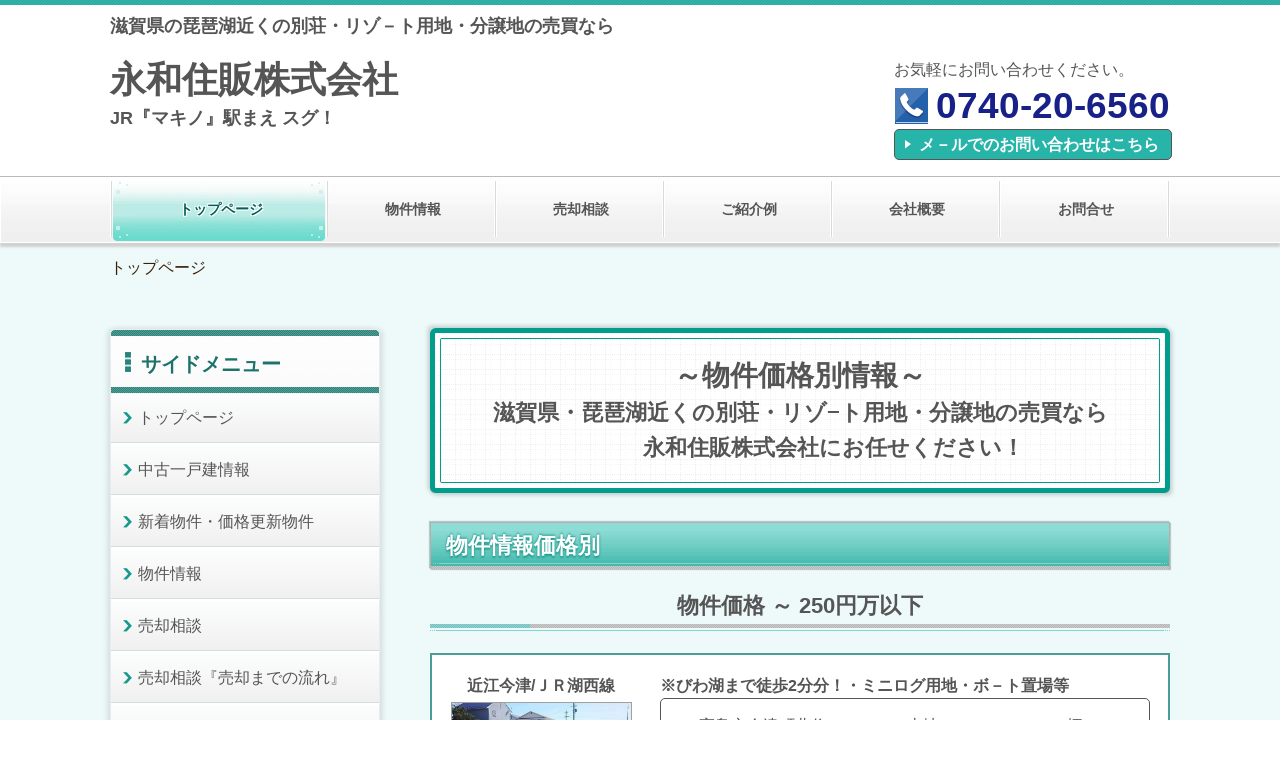

--- FILE ---
content_type: text/html; charset=utf-8
request_url: https://www.eiwajyuhan.jp/15071865323616
body_size: 108605
content:
<!DOCTYPE html> <?ra-page image-convert="no" g="SP" ?> <html lang="ja" prefix="og: http://ogp.me/ns#" class=""> <head> <meta charset="UTF-8"/> <meta name="keywords" content="別荘,びわ湖,温泉,田舎暮らし"/> <meta name="description" content="不動産情報価格別２５０万円以下。『大津市・湖西／湖北方面』滋賀県の定住リゾート用地の不動産の／売却・購入／のご相談は永和住販株式会社まで。"/> <meta property="og:site_name" content="滋賀県・琵琶湖近くの別荘・リゾ−ト用地・分譲地の売買なら永和住販株式会社"/> <meta property="og:type" content="article"/> <meta property="og:url" content="https://www.eiwajyuhan.jp/15071865323616"/> <link rel="canonical" href="https://www.eiwajyuhan.jp/15071865323616"/> <meta name="disparea" content="vga"/> <meta name="format-detection" content="telephone=no"/> <meta name="SKYPE_TOOLBAR" content="SKYPE_TOOLBAR_PARSER_COMPATIBLE"/> <title>物件情報価格別～２５０万円以下 - 滋賀県・琵琶湖近くの別荘・リゾ−ト用地・分譲地の売買なら永和住販株式会社</title> <link rel="stylesheet" type="text/css" href="/_master/acre/themes/033-L25/pc/theme.css?1768930747"/> <noscript> <link rel="stylesheet" href="/cms_v2/_master/acre/common/css/noscript.css"> </noscript> </head> <body class="mod-body"> <div class="area-all"> <a id="top"></a> <header class="area-header" data-cms-parts-group=""> <div class="area-header-inner"> </div> <div class="area-header-inner2"> <div> <div class="t0-b-headerCombi-bPlacer"> <header class="t0-b-headerCombi"><span><span><span></span></span></span> <div class="t0-b-headerCombi__hd"><span><span><span></span></span></span> <p><span style="font-size:18px"><strong>滋賀県の琵琶湖近くの別荘・リゾ－ト用地・分譲地の売買なら</strong></span></p> </div> <div class="t0-b-headerCombi__bd"><div><span><span><span></span></span></span> <div class="t0-b-headerCombi__col1"><span><span><span></span></span></span><div class="outerHtml"><div> <div class="t0-b-headerUnit-siteTitle2-bPlacer"> <div class="t0-b-headerUnit-siteTitle2"> <div class="t0-b-headerUnit-siteTitle2__bd"> <div class="t0-b-headerUnit-siteTitle2__bd-textCol"> <div class="t0-b-headerUnit-siteTitle2__bd-siteName"> <p><span style="font-size:36px">永和住販株式会社</span></p> </div> </div> </div> <p class="t0-b-headerUnit-siteTitle2__ft" data-switchable-key="contents.0.useLowerCaption"><strong><span style="font-size:18px">JR『マキノ』駅まえ スグ！</span></strong></p> </div></div> </div> </div></div> <div class="t0-b-headerCombi__col2"><span><span><span></span></span></span><div class="outerHtml"></div></div> <div class="t0-b-headerCombi__col3"><span><span><span></span></span></span><div class="outerHtml"><div> <div class="t0-b-headerUnit-text-bPlacer"> <div class="t0-b-headerUnit-text"> <p><span style="font-size:16px">お気軽にお問い合わせください。</span></p> </div> </div> </div> <div> <div class="t0-b-headerUnit-contact-tel-bPlacer"><div class="t0-b-headerUnit-contact-tel t0-b-headerUnit-contact-tel--size-3"> <div class="t0-b-headerUnit-contact-tel__bd"><span class="t0-b-headerUnit-contact-tel__tel"></span><span>0740-20-6560</span> </div><span></span> </div></div> </div> <div> <div class="t0-b-headerUnit-contact-navB3-bPlacer"><div class="t0-b-headerUnit-contact-navB3"><span><span><span></span></span></span> <a href="/154948631" target=""> <div></div> <p><span style="font-size:16px">&nbsp;<strong>メ－ルでのお問い合わせはこちら</strong></span></p> </a> </div></div> </div> </div></div> </div></div> </header> </div> </div> <div> <div class="t0-b-headerMenu2-bPlacer"> <div class="t0-b-headerMenu2"> <span><span><span></span></span></span> <input type="checkbox" id="t0-b-headerMenu2__panel" class="on-off"> <label for="t0-b-headerMenu2__panel">MENU</label> <div> <span><span><span></span></span></span> <ul> <li class="t0-b-headerMenu__item state-em "> <span><span><span><span></span></span></span></span> <a href="/" target=""> <div> <span>トップページ</span> </div> </a> </li> <li class="t0-b-headerMenu__item "> <span><span><span><span></span></span></span></span> <a href="/15052735180630" target=""> <div> <span>物件情報</span> </div> </a> </li> <li class="t0-b-headerMenu__item "> <span><span><span><span></span></span></span></span> <a href="/15886864062691" target=""> <div> <span>売却相談</span> </div> </a> </li> <li class="t0-b-headerMenu__item "> <span><span><span><span></span></span></span></span> <a href="/15658652689490" target=""> <div> <span>ご紹介例</span> </div> </a> </li> <li class="t0-b-headerMenu__item "> <span><span><span><span></span></span></span></span> <a href="/767558490" target=""> <div> <span>会社概要<br></span> </div> </a> </li> <li class="t0-b-headerMenu__item "> <span><span><span><span></span></span></span></span> <a href="/154948631" target=""> <div> <span>お問合せ</span> </div> </a> </li> </ul> </div> </div> </div> </div> </div> <div class="area-header-inner3"> </div> <div class="area-header-inner4"> <div class="mod-part-topicpath"> <div class="b-breadcrumbs-bPlacer"> <div class="b-breadcrumbs b-breadcrumbs--inHeader b-breadcrumbs--align-l"><div><div> <span class="b-breadcrumbs__item" itemprop="itemListElement" itemscope itemtype="http://schema.org/ListItem"><a href="https://www.eiwajyuhan.jp/" itemprop="item"><span itemprop="name">トップページ</span></a><meta itemprop="position" content="1"/></span> </div></div></div> </div> </div> </div> <div class="area-header-inner5"> </div> </header> <div class="area-container"> <div class="area-main" data-cms-parts-group=""> <div class="area-main-inner"> </div> <div class="area-main-inner2"> <div class="ex-topSpacingTweak-down-2s"> <div class="t0-b-frameTransparency-bPlacer"> <div class="t0-b-frameTransparency"> <div class="t0-b-frameTransparency__hd outerHtml"><div class="ex-leftSpacingTweak-"> <div class=" t0-b-lv1H-mainH2-bPlacer "> <div class="t0-b-lv1H-mainH2 t0-b-lv1H-mainH2--align-c"><span><span><span></span></span></span> <h1 class="t0-b-lv1H-mainH2__bd"><strong><span style="font-size:24px"><span style="font-size:28px">～物件価格別情報～</span><br/> <span style="font-size:22px">滋賀県・琵琶湖近くの別荘・リゾ&minus;ト用地・分譲地の売買なら</span></span><br/> <span style="font-size:22px">　　　永和住販株式会社にお任せください！</span></strong></h1> </div> </div> </div> </div> </div> </div> </div> <div class="ex-leftSpacingTweak- ex-topSpacingTweak-up-6s"> <div class=" t0-b-lv3H3-bPlacer "> <div class="t0-b-lv3H3 t0-b-lv3H3--align- t0-b-lv3H3--size-" data-height-part=""> <span><span><span></span></span></span> <div> <div class="t0-b-lv3H3__iconPlacer"> <span class="t0-b-lv3H3__icon"></span> </div> <h3><strong>物件情報価格別</strong></h3> </div> </div> </div> </div> <div class="ex-topSpacingTweak-down-1s"> <div class=" t0-b-lv4H-bPlacer "> <div class="t0-b-lv4H t0-b-lv4H--align- t0-b-lv4H--size-" data-height-part=""><span><span><span></span></span></span> <div class="t0-b-lv4H__box"> <div class="t0-b-lv4H__bd"><span><span><span></span></span></span> <h4><span style="font-size:22px"><strong>物件価格 ～ 250円万以下</strong></span></h4> </div> </div> </div> </div> </div> <div class="ex-topSpacingTweak-up-1s"> <div class="t0-b-frame2-bPlacer"> <div class="t0-b-frame2"> <div class="t0-b-frame2__bd"><span><span><span></span></span></span> <div class="t0-b-twoColsMedia t0-b-twoColsMedia--colW-s t0-b-twoColsMedia--imgL ex-imageFloat ex-spLayout__vertical"> <div class="t0-b-twoColsMedia__div t0-b-twoColsMedia--spacing-4s"> <div class="t0-b-twoColsMedia__row1col1 outerHtml"><div> <div class=" t0-b-media2-bPlacer "> <div class="t0-b-media2 t0-b-media2--width-l" data-height-part=""> <div class="t0-b-media2__h-upper"> <div>近江今津/ＪＲ湖西線</div> </div> <div class="t0-b-media2__media"> <span></span> <a href="/_p/acre/10712/images/pc/large_thumb_5ee72d53.jpg"> <img src="/_p/acre/10712/images/pc/0ad521a5.jpg"> </a> </div> <div class="t0-b-media2__caption"> <p><span style="font-size:14px"><strong><u>NO.500</u>&nbsp;　売地</strong></span></p> </div> </div> </div> </div> </div> <div class="t0-b-twoColsMedia__row1col2"> <div class="outerHtml"><div class="ex-leftSpacingTweak-"> <div class=" t0-b-wysiwyg-bPlacer "> <div class="t0-b-wysiwyg" data-height-part=""> <p><strong>※びわ湖まで徒歩2分分！・ミニログ用地・ボ－ト置場等</strong></p> </div> </div> </div> <div class="ex-leftSpacingTweak- ex-topSpacingTweak-up-4s"> <div class=" t0-b-navList4-bPlacer "> <div class="t0-b-navList4" data-height-part=""> <ul> <li>高島市今津町北仰　　　　　土地：83.20㎡（25.16坪）</li> <li>近江今津駅/3100ｍ　　　　 北北仰バス停徒歩2分</li> <li>住宅用地　　　　　　　　　<strong><span style="color:#FFFFFF"><span style="background-color:#FF0000">成約済</span></span></strong></li> </ul> </div> </div> </div> </div> </div> <div class="clearfix"></div></div> </div> </div> </div> </div> </div> <div class="ex-topSpacingTweak-up-6s"> <div class="t0-b-frame2-bPlacer"> <div class="t0-b-frame2"> <div class="t0-b-frame2__bd"><span><span><span></span></span></span> <div class="t0-b-twoColsMedia t0-b-twoColsMedia--colW-s t0-b-twoColsMedia--imgL ex-imageFloat ex-spLayout__vertical"> <div class="t0-b-twoColsMedia__div t0-b-twoColsMedia--spacing-4s"> <div class="t0-b-twoColsMedia__row1col1 outerHtml"><div> <div class=" t0-b-media-bPlacer "> <div class="t0-b-media t0-b-media--width-l" data-height-part=""> <div class="t0-b-media__h-upper"> <div>近江中庄駅/ＪＲ湖西線</div> </div> <div class="t0-b-media__media"> <span></span> <a href="/_p/acre/10712/images/pc/large_thumb_569794c6.JPG"> <img src="/_p/acre/10712/images/pc/7d43cf69.JPG"> </a> </div> <div class="t0-b-media__caption"> <p><span style="font-size:14px"><strong><u>NO.5ｰ32</u>&nbsp;　売地</strong></span></p> </div> </div> </div> </div> </div> <div class="t0-b-twoColsMedia__row1col2"> <div class="outerHtml"><div class="ex-leftSpacingTweak-"> <div class=" t0-b-wysiwyg-bPlacer "> <div class="t0-b-wysiwyg" data-height-part=""> <p><strong>※閑静な別荘地・日当り良！</strong></p> </div> </div> </div> <div class="ex-leftSpacingTweak- ex-topSpacingTweak-up-4s"> <div class=" t0-b-navList4-bPlacer "> <div class="t0-b-navList4" data-height-part=""> <ul> <li>高島市マキノ町沢　　　　　土地：200.07㎡（60.5坪）</li> <li>近江中庄駅/徒歩22分　&nbsp; &nbsp;　　&nbsp;&nbsp;</li> <li>別荘用地適　　&nbsp; &nbsp;　　　　　 価格90万円</li> </ul> </div> </div> </div> <div> <div class=" t0-b-navItem-bPlacer "> <div class="t0-b-navItem t0-b-navItem--size-3 t0-b-navItem--width- t0-b-navItem--align-" data-height-part=""> <a href="/16153683376309" target=""> <div class="t0-b-navItem__inner"> <span></span> <div>詳細はこちらへ</div> </div> </a> </div> </div> </div> </div> </div> <div class="clearfix"></div></div> </div> </div> </div> </div> </div> <div class="ex-topSpacingTweak-up-6s"> <div class="t0-b-frame2-bPlacer"> <div class="t0-b-frame2"> <div class="t0-b-frame2__bd"><span><span><span></span></span></span> <div class="t0-b-twoColsMedia t0-b-twoColsMedia--colW-s t0-b-twoColsMedia--imgL ex-imageFloat ex-spLayout__vertical"> <div class="t0-b-twoColsMedia__div t0-b-twoColsMedia--spacing-4s"> <div class="t0-b-twoColsMedia__row1col1 outerHtml"><div> <div class=" t0-b-media2-bPlacer "> <div class="t0-b-media2 t0-b-media2--width-l" data-height-part=""> <div class="t0-b-media2__h-upper"> <div>近江今津/ＪＲ湖西線</div> </div> <div class="t0-b-media2__media"> <span></span> <a href="/_p/acre/10712/images/pc/large_thumb_ffdd488d.JPG"> <img src="/_p/acre/10712/images/pc/767f4d81.JPG"> </a> </div> <div class="t0-b-media2__caption"> <p><span style="font-size:14px"><strong><u>NO.4ｰ3</u>&nbsp;　売地</strong></span></p> </div> </div> </div> </div> </div> <div class="t0-b-twoColsMedia__row1col2"> <div class="outerHtml"><div class="ex-leftSpacingTweak-"> <div class=" t0-b-wysiwyg-bPlacer "> <div class="t0-b-wysiwyg" data-height-part=""> <p><strong>※箱館スキ－場スグ・山小屋などセルフビルドにチャレンジ！</strong></p> </div> </div> </div> <div class="ex-leftSpacingTweak- ex-topSpacingTweak-up-4s"> <div class=" t0-b-navList4-bPlacer "> <div class="t0-b-navList4" data-height-part=""> <ul> <li>高島市今津町日置前　　　 　土地：330㎡（99.82坪）</li> <li>近江今津駅/5,000ｍ　　　&nbsp; 　三谷口バス停徒歩5分</li> <li>住宅用地　　　　　　　&nbsp; &nbsp; &nbsp;　<strong><span style="color:#FFFFFF"><span style="background-color:#FF0000">成約済</span></span></strong></li> </ul> </div> </div> </div> </div> </div> <div class="clearfix"></div></div> </div> </div> </div> </div> </div> <div class="ex-topSpacingTweak-up-6s"> <div class="t0-b-frame3-bPlacer"> <div class="t0-b-frame3"> <div class="t0-b-frame3__bd"><span><span><span></span></span></span> <div class="t0-b-twoColsMedia t0-b-twoColsMedia--colW-s t0-b-twoColsMedia--imgL ex-imageFloat ex-spLayout__vertical"> <div class="t0-b-twoColsMedia__div t0-b-twoColsMedia--spacing-4s"> <div class="t0-b-twoColsMedia__row1col1 outerHtml"><div> <div class=" t0-b-media-bPlacer "> <div class="t0-b-media t0-b-media--width-l" data-height-part=""> <div class="t0-b-media__h-upper"> <div>マキノ駅/ＪＲ湖西線</div> </div> <div class="t0-b-media__media"> <span></span> <a href="/_p/acre/10712/images/pc/large_thumb_48c3c4db.jpg"> <img src="/_p/acre/10712/images/pc/41cc89bf.png"> </a> </div> <div class="t0-b-media__caption"> <p><span style="font-size:14px"><strong><u>NO.5ｰ15</u>　売地</strong></span></p> </div> </div> </div> </div> </div> <div class="t0-b-twoColsMedia__row1col2"> <div class="outerHtml"><div class="ex-leftSpacingTweak-"> <div class=" t0-b-wysiwyg-bPlacer "> <div class="t0-b-wysiwyg" data-height-part=""> <p><strong>※マキノ白谷温泉<span style="color:#FF0000">♨</span>隣接の別荘地バス停徒歩3分</strong></p> </div> </div> </div> <div class="ex-leftSpacingTweak- ex-topSpacingTweak-up-4s"> <div class=" t0-b-navList4-bPlacer "> <div class="t0-b-navList4" data-height-part=""> <ul> <li>高島市マキノ町白谷　　 　&nbsp; &nbsp;土地：135.89㎡（41.10坪）</li> <li>マキノ駅より5,500m　　　&nbsp; &nbsp;マキノ白谷長寿苑停徒歩3分</li> <li>別荘地　　　　　　　&nbsp;　&nbsp; &nbsp;　<strong><span style="color:#FFFFFF"><span style="background-color:#FF0000">成約済</span></span></strong></li> </ul> </div> </div> </div> </div> </div> <div class="clearfix"></div></div> </div> </div> </div> </div> </div> <div class="ex-topSpacingTweak-up-6s"> <div class="t0-b-frame2-bPlacer"> <div class="t0-b-frame2"> <div class="t0-b-frame2__bd"><span><span><span></span></span></span> <div class="t0-b-twoColsMedia t0-b-twoColsMedia--colW-s t0-b-twoColsMedia--imgL ex-imageFloat ex-spLayout__vertical"> <div class="t0-b-twoColsMedia__div t0-b-twoColsMedia--spacing-4s"> <div class="t0-b-twoColsMedia__row1col1 outerHtml"><div> <div class=" t0-b-media-bPlacer "> <div class="t0-b-media t0-b-media--width-l" data-height-part=""> <div class="t0-b-media__h-upper"> <div>マキノ駅/ＪＲ湖西線</div> </div> <div class="t0-b-media__media"> <span></span> <a href="/_p/acre/10712/images/pc/large_thumb_44cda956.jpg"> <img src="/_p/acre/10712/images/pc/bdfcea24.jpg"> </a> </div> <div class="t0-b-media__caption"> <p><span style="font-size:14px"><strong><u>NO.5ｰ5</u>　角地</strong></span></p> </div> </div> </div> </div> </div> <div class="t0-b-twoColsMedia__row1col2"> <div class="outerHtml"><div class="ex-leftSpacingTweak-"> <div class=" t0-b-wysiwyg-bPlacer "> <div class="t0-b-wysiwyg" data-height-part=""> <p><strong>※マキノ高原・温泉さらさ<span style="color:#FF0000">♨</span>隣接の別荘地徒歩5分</strong></p> </div> </div> </div> <div class="ex-leftSpacingTweak- ex-topSpacingTweak-up-4s"> <div class=" t0-b-navList4-bPlacer "> <div class="t0-b-navList4" data-height-part=""> <ul> <li>高島市マキノ町牧野　　 　&nbsp; &nbsp;土地：260.0㎡（78.65坪）</li> <li>マキノ駅より4,600m　　　&nbsp; &nbsp;マキノ高原バス停徒歩5分</li> <li>別荘地　　　　　　　&nbsp;　　&nbsp; &nbsp;価格95万円</li> </ul> </div> </div> </div> <div class="ex-topSpacingTweak-up-3s"> <div class=" t0-b-navItem-bPlacer "> <div class="t0-b-navItem t0-b-navItem--size-3 t0-b-navItem--width- t0-b-navItem--align-" data-height-part=""> <a href="/17605053416726" target=""> <div class="t0-b-navItem__inner"> <span></span> <div>詳細はこちらへ</div> </div> </a> </div> </div> </div> </div> </div> <div class="clearfix"></div></div> </div> </div> </div> </div> </div> <div class="ex-topSpacingTweak-up-6s"> <div class="t0-b-frame2-bPlacer"> <div class="t0-b-frame2"> <div class="t0-b-frame2__bd"><span><span><span></span></span></span> <div class="t0-b-twoColsMedia t0-b-twoColsMedia--colW-s t0-b-twoColsMedia--imgL ex-imageFloat ex-spLayout__vertical"> <div class="t0-b-twoColsMedia__div t0-b-twoColsMedia--spacing-4s"> <div class="t0-b-twoColsMedia__row1col1 outerHtml"><div> <div class=" t0-b-media2-bPlacer "> <div class="t0-b-media2 t0-b-media2--width-l" data-height-part=""> <div class="t0-b-media2__h-upper"> <div>マキノ/ＪＲ湖西線</div> </div> <div class="t0-b-media2__media"> <span></span> <a href="/_p/acre/10712/images/pc/large_thumb_3faae38b.jpg"> <img src="/_p/acre/10712/images/pc/cfb0c0d1.png"> </a> </div> <div class="t0-b-media2__caption"> <p><span style="font-size:14px"><strong><u>NO.5－18</u>&nbsp;　売地</strong></span></p> </div> </div> </div> </div> </div> <div class="t0-b-twoColsMedia__row1col2"> <div class="outerHtml"><div class="ex-leftSpacingTweak-"> <div class=" t0-b-wysiwyg-bPlacer "> <div class="t0-b-wysiwyg" data-height-part=""> <p><strong>※マキノ駅徒歩6分・ログを自分でセルフビルドにチャレンジ！</strong></p> </div> </div> </div> <div class="ex-leftSpacingTweak- ex-topSpacingTweak-up-4s"> <div class=" t0-b-navList4-bPlacer "> <div class="t0-b-navList4" data-height-part=""> <ul> <li>高島市マキノ町蛭口　　　　土地：151.61㎡（45.86坪）</li> <li>マキノ駅/徒歩6分　</li> <li>住宅用地　　　　　　　　　価格９５万円</li> </ul> </div> </div> </div> <div> <div class=" t0-b-navItem-bPlacer "> <div class="t0-b-navItem t0-b-navItem--size-3 t0-b-navItem--width- t0-b-navItem--align-" data-height-part=""> <a href="/" target=""> <div class="t0-b-navItem__inner"> <span></span> <div>詳細はこちらへ</div> </div> </a> </div> </div> </div> </div> </div> <div class="clearfix"></div></div> </div> </div> </div> </div> </div> <div class="ex-topSpacingTweak-up-6s"> <div class="t0-b-frame2-bPlacer"> <div class="t0-b-frame2"> <div class="t0-b-frame2__bd"><span><span><span></span></span></span> <div class="t0-b-twoColsMedia t0-b-twoColsMedia--colW-s t0-b-twoColsMedia--imgL ex-imageFloat ex-spLayout__vertical"> <div class="t0-b-twoColsMedia__div t0-b-twoColsMedia--spacing-4s"> <div class="t0-b-twoColsMedia__row1col1 outerHtml"><div> <div class=" t0-b-media-bPlacer "> <div class="t0-b-media t0-b-media--width-l" data-height-part=""> <div class="t0-b-media__h-upper"> <div>近江中庄駅/ＪＲ湖西線</div> </div> <div class="t0-b-media__media"> <span></span> <a href="/_p/acre/10712/images/pc/large_thumb_e2c06c5c.JPG"> <img src="/_p/acre/10712/images/pc/71cef7e6.JPG"> </a> </div> <div class="t0-b-media__caption"> <p><span style="font-size:14px"><strong><u>NO.5ー39</u>&nbsp;　売地</strong></span></p> </div> </div> </div> </div> </div> <div class="t0-b-twoColsMedia__row1col2"> <div class="outerHtml"><div class="ex-leftSpacingTweak-"> <div class=" t0-b-wysiwyg-bPlacer "> <div class="t0-b-wysiwyg" data-height-part=""> <p><strong>※別荘・日当たり良・家庭菜園など多目的利用をお考え方適！</strong></p> </div> </div> </div> <div class="ex-leftSpacingTweak- ex-topSpacingTweak-up-4s"> <div class=" t0-b-navList4-bPlacer "> <div class="t0-b-navList4" data-height-part=""> <ul> <li>高島市マキノ町沢　　　　&nbsp; &nbsp; 土地：338.73㎡（102.46坪）</li> <li>近江中庄駅/徒歩22分　&nbsp; &nbsp;　　&nbsp;&nbsp;</li> <li>別荘用地適　　&nbsp; &nbsp;　　　　&nbsp; &nbsp; 価格120万円</li> </ul> </div> </div> </div> <div> <div class=" t0-b-navItem-bPlacer "> <div class="t0-b-navItem t0-b-navItem--size-3 t0-b-navItem--width- t0-b-navItem--align-" data-height-part=""> <a href="/16793628296309" target=""> <div class="t0-b-navItem__inner"> <span></span> <div>詳細はこちらへ</div> </div> </a> </div> </div> </div> </div> </div> <div class="clearfix"></div></div> </div> </div> </div> </div> </div> <div class="ex-topSpacingTweak-up-6s"> <div class="t0-b-frame2-bPlacer"> <div class="t0-b-frame2"> <div class="t0-b-frame2__bd"><span><span><span></span></span></span> <div class="t0-b-twoColsMedia t0-b-twoColsMedia--colW-s t0-b-twoColsMedia--imgL ex-imageFloat ex-spLayout__vertical"> <div class="t0-b-twoColsMedia__div t0-b-twoColsMedia--spacing-4s"> <div class="t0-b-twoColsMedia__row1col1 outerHtml"><div> <div class=" t0-b-media2-bPlacer "> <div class="t0-b-media2 t0-b-media2--width-l" data-height-part=""> <div class="t0-b-media2__h-upper"> <div>近江中庄/ＪＲ湖西線</div> </div> <div class="t0-b-media2__media"> <span></span> <a href="/_p/acre/10712/images/pc/large_thumb_934d6300.jpg"> <img src="/_p/acre/10712/images/pc/17e9ee4a.jpg"> </a> </div> <div class="t0-b-media2__caption"> <p><span style="font-size:14px"><strong><u>NO.5ｰ1</u>　売地</strong></span></p> </div> </div> </div> </div> </div> <div class="t0-b-twoColsMedia__row1col2"> <div class="outerHtml"><div class="ex-leftSpacingTweak-"> <div class=" t0-b-wysiwyg-bPlacer "> <div class="t0-b-wysiwyg" data-height-part=""> <p><strong>※びわ湖まで徒歩2分・日当り良・田園風景が広がる別荘地</strong></p> </div> </div> </div> <div class="ex-leftSpacingTweak- ex-topSpacingTweak-up-5s"> <div class=" t0-b-navList4-bPlacer "> <div class="t0-b-navList4" data-height-part=""> <ul> <li>高島市マキノ町中庄　　　　土地：109.39㎡（33.09坪）</li> <li>近江中庄駅徒歩9分　　　　&nbsp;</li> <li>住宅用地　　　　　　　　　<strong><span style="color:#FFFFFF"><span style="background-color:#FF0000">成約済</span></span></strong></li> </ul> </div> </div> </div> </div> </div> <div class="clearfix"></div></div> </div> </div> </div> </div> </div> <div class="ex-topSpacingTweak-up-6s"> <div class="t0-b-frame2-bPlacer"> <div class="t0-b-frame2"> <div class="t0-b-frame2__bd"><span><span><span></span></span></span> <div class="t0-b-twoColsMedia t0-b-twoColsMedia--colW-s t0-b-twoColsMedia--imgL ex-imageFloat ex-spLayout__vertical"> <div class="t0-b-twoColsMedia__div t0-b-twoColsMedia--spacing-4s"> <div class="t0-b-twoColsMedia__row1col1 outerHtml"><div> <div class=" t0-b-media-bPlacer "> <div class="t0-b-media t0-b-media--width-l" data-height-part=""> <div class="t0-b-media__h-upper"> <div>近江中庄駅/ＪＲ湖西線</div> </div> <div class="t0-b-media__media"> <span></span> <a href="/_p/acre/10712/images/pc/large_thumb_6dc31a23.JPG"> <img src="/_p/acre/10712/images/pc/b31387ef.JPG"> </a> </div> <div class="t0-b-media__caption"> <p><span style="font-size:14px"><strong><u>NO.5ｰ28</u>&nbsp;　売地</strong></span></p> </div> </div> </div> </div> </div> <div class="t0-b-twoColsMedia__row1col2"> <div class="outerHtml"><div class="ex-leftSpacingTweak-"> <div class=" t0-b-wysiwyg-bPlacer "> <div class="t0-b-wysiwyg" data-height-part=""> <p><strong>※閑静な別荘地・日当り良・セルフビルドにチャレンジ</strong><strong>！</strong></p> </div> </div> </div> <div class="ex-leftSpacingTweak- ex-topSpacingTweak-up-4s"> <div class=" t0-b-navList4-bPlacer "> <div class="t0-b-navList4" data-height-part=""> <ul> <li>高島市マキノ町沢　　　　　土地：312.67㎡（94.58坪）</li> <li>近江中庄駅/徒歩23分　&nbsp; &nbsp;　　&nbsp;&nbsp;</li> <li>別荘用地適　　&nbsp; &nbsp;　　　　　&nbsp;価格130万円</li> </ul> </div> </div> </div> <div> <div class=" t0-b-navItem-bPlacer "> <div class="t0-b-navItem t0-b-navItem--size-3 t0-b-navItem--width- t0-b-navItem--align-" data-height-part=""> <a href="/16501720875289" target=""> <div class="t0-b-navItem__inner"> <span></span> <div>詳細はこちらへ</div> </div> </a> </div> </div> </div> </div> </div> <div class="clearfix"></div></div> </div> </div> </div> </div> </div> <div class="ex-topSpacingTweak-up-6s"> <div class="t0-b-frame2-bPlacer"> <div class="t0-b-frame2"> <div class="t0-b-frame2__bd"><span><span><span></span></span></span> <div class="t0-b-twoColsMedia t0-b-twoColsMedia--colW-s t0-b-twoColsMedia--imgL ex-imageFloat ex-spLayout__vertical"> <div class="t0-b-twoColsMedia__div t0-b-twoColsMedia--spacing-4s"> <div class="t0-b-twoColsMedia__row1col1 outerHtml"><div> <div class=" t0-b-media2-bPlacer "> <div class="t0-b-media2 t0-b-media2--width-m" data-height-part=""> <div class="t0-b-media2__h-upper"> <div>近江今津/ＪＲ湖西線</div> </div> <div class="t0-b-media2__media"> <span></span> <a href="/_p/acre/10712/images/pc/large_thumb_537161c5.jpg"> <img src="/_p/acre/10712/images/pc/1b3162f3.png"> </a> </div> <div class="t0-b-media2__caption"> <p><span style="font-size:14px"><strong><u>NO.576</u>&nbsp;　売地</strong></span></p> </div> </div> </div> </div> </div> <div class="t0-b-twoColsMedia__row1col2"> <div class="outerHtml"><div class="ex-leftSpacingTweak-"> <div class=" t0-b-wysiwyg-bPlacer "> <div class="t0-b-wysiwyg" data-height-part=""> <p><strong>※びわ湖まで徒歩3分！・ミニログ・菜園等・定住リゾ－ト適！</strong></p> </div> </div> </div> <div class="ex-leftSpacingTweak- ex-topSpacingTweak-up-4s"> <div class=" t0-b-navList4-bPlacer "> <div class="t0-b-navList4" data-height-part=""> <ul> <li>高島市今津町浜分　　　　　土地：132.83㎡（40.18坪）</li> <li>近江今津駅/3200ｍ　　　　 今津浜バス停徒歩3分</li> <li>住宅用地　　　　　　　　　<strong><span style="color:#FFFFFF"><span style="background-color:#FF0000">成約済</span></span></strong></li> </ul> </div> </div> </div> </div> </div> <div class="clearfix"></div></div> </div> </div> </div> </div> </div> <div class="ex-topSpacingTweak-up-6s"> <div class="t0-b-frame2-bPlacer"> <div class="t0-b-frame2"> <div class="t0-b-frame2__bd"><span><span><span></span></span></span> <div class="t0-b-twoColsMedia t0-b-twoColsMedia--colW-s t0-b-twoColsMedia--imgL ex-imageFloat ex-spLayout__vertical"> <div class="t0-b-twoColsMedia__div t0-b-twoColsMedia--spacing-4s"> <div class="t0-b-twoColsMedia__row1col1 outerHtml"><div> <div class=" t0-b-media2-bPlacer "> <div class="t0-b-media2 t0-b-media2--width-l" data-height-part=""> <div class="t0-b-media2__h-upper"> <div>マキノ/ＪＲ湖西線</div> </div> <div class="t0-b-media2__media"> <span></span> <a href="/_p/acre/10712/images/pc/large_thumb_f80ead2e.jpg"> <img src="/_p/acre/10712/images/pc/ac3087d3.jpg"> </a> </div> <div class="t0-b-media2__caption"> <p><span style="font-size:14px"><strong><u>NO.503</u>&nbsp;　売地</strong></span></p> </div> </div> </div> </div> </div> <div class="t0-b-twoColsMedia__row1col2"> <div class="outerHtml"><div class="ex-leftSpacingTweak-"> <div class=" t0-b-wysiwyg-bPlacer "> <div class="t0-b-wysiwyg" data-height-part=""> <p><strong>※マキノ駅徒歩5分・角地・閑静住宅地！</strong></p> </div> </div> </div> <div class="ex-leftSpacingTweak- ex-topSpacingTweak-up-4s"> <div class=" t0-b-navList4-bPlacer "> <div class="t0-b-navList4" data-height-part=""> <ul> <li>高島市マキノ町西浜　　　　土地：161.63㎡（48.89坪）</li> <li>マキノ駅/徒歩5分　</li> <li>住宅用地　　　　　　　　　価格１３９万円</li> </ul> </div> </div> </div> <div> <div class=" t0-b-navItem-bPlacer "> <div class="t0-b-navItem t0-b-navItem--size-3 t0-b-navItem--width- t0-b-navItem--align-" data-height-part=""> <a href="/15092625747000" target=""> <div class="t0-b-navItem__inner"> <span></span> <div>詳細はこちらへ</div> </div> </a> </div> </div> </div> </div> </div> <div class="clearfix"></div></div> </div> </div> </div> </div> </div> <div class="ex-topSpacingTweak-up-6s"> <div class="t0-b-frame2-bPlacer"> <div class="t0-b-frame2"> <div class="t0-b-frame2__bd"><span><span><span></span></span></span> <div class="t0-b-twoColsMedia t0-b-twoColsMedia--colW-s t0-b-twoColsMedia--imgL ex-imageFloat ex-spLayout__vertical"> <div class="t0-b-twoColsMedia__div t0-b-twoColsMedia--spacing-4s"> <div class="t0-b-twoColsMedia__row1col1 outerHtml"><div> <div class=" t0-b-media-bPlacer "> <div class="t0-b-media t0-b-media--width-l" data-height-part=""> <div class="t0-b-media__h-upper"> <div>近江中庄駅/ＪＲ湖西線</div> </div> <div class="t0-b-media__media"> <span></span> <a href="/_p/acre/10712/images/pc/large_thumb_78dd2d9a.jpg"> <img src="/_p/acre/10712/images/pc/0ae6bfa8.png"> </a> </div> <div class="t0-b-media__caption"> <p><span style="font-size:14px"><strong><u>NO.5ｰ6</u>&nbsp;　売地</strong></span></p> </div> </div> </div> </div> </div> <div class="t0-b-twoColsMedia__row1col2"> <div class="outerHtml"><div class="ex-leftSpacingTweak-"> <div class=" t0-b-wysiwyg-bPlacer "> <div class="t0-b-wysiwyg" data-height-part=""> <p><strong>※湖北バイパス深清水ランプスグ！・ログ用地等適！</strong></p> </div> </div> </div> <div class="ex-leftSpacingTweak- ex-topSpacingTweak-up-4s"> <div class=" t0-b-navList4-bPlacer "> <div class="t0-b-navList4" data-height-part=""> <ul> <li>高島市今津町深清水　　　　 土地：183㎡（54.45坪）</li> <li>近江中庄駅/徒歩27分　&nbsp; &nbsp;　　&nbsp;&nbsp;</li> <li>別荘用地適　　&nbsp; &nbsp;　　　　 　 価格１４７万円</li> </ul> </div> </div> </div> <div> <div class=" t0-b-navItem-bPlacer "> <div class="t0-b-navItem t0-b-navItem--size-3 t0-b-navItem--width- t0-b-navItem--align-" data-height-part=""> <a href="/15078162556932" target=""> <div class="t0-b-navItem__inner"> <span></span> <div>詳細はこちらへ</div> </div> </a> </div> </div> </div> </div> </div> <div class="clearfix"></div></div> </div> </div> </div> </div> </div> <div class="ex-topSpacingTweak-up-6s"> <div class="t0-b-frame2-bPlacer"> <div class="t0-b-frame2"> <div class="t0-b-frame2__bd"><span><span><span></span></span></span> <div class="t0-b-twoColsMedia t0-b-twoColsMedia--colW-s t0-b-twoColsMedia--imgL ex-imageFloat ex-spLayout__vertical"> <div class="t0-b-twoColsMedia__div t0-b-twoColsMedia--spacing-4s"> <div class="t0-b-twoColsMedia__row1col1 outerHtml"><div> <div class=" t0-b-media2-bPlacer "> <div class="t0-b-media2 t0-b-media2--width-l" data-height-part=""> <div class="t0-b-media2__h-upper"> <div>近江今津/ＪＲ湖西線</div> </div> <div class="t0-b-media2__media"> <span></span> <a href="/_p/acre/10712/images/pc/large_thumb_05038ca4.jpg"> <img src="/_p/acre/10712/images/pc/2d415d01.jpg"> </a> </div> <div class="t0-b-media2__caption"> <p><span style="font-size:14px"><strong><u>NO.5－44</u>&nbsp;　売地</strong></span></p> </div> </div> </div> </div> </div> <div class="t0-b-twoColsMedia__row1col2"> <div class="outerHtml"><div class="ex-leftSpacingTweak-"> <div class=" t0-b-wysiwyg-bPlacer "> <div class="t0-b-wysiwyg" data-height-part=""> <p><strong>※びわ湖まで歩4</strong><strong>分・南側田園風景が広がる立地・別荘適！</strong></p> </div> </div> </div> <div class="ex-leftSpacingTweak- ex-topSpacingTweak-up-4s"> <div class=" t0-b-navList4-bPlacer "> <div class="t0-b-navList4" data-height-part=""> <ul> <li>高島市今津町北仰　　　&nbsp; 　&nbsp; 土地：172.55㎡（52.19坪）</li> <li>近江今津駅/徒歩35分　　　&nbsp; 北仰東バス停　徒歩7分</li> <li>住宅用地　　　　　　　　&nbsp; &nbsp; <span style="color:#FFFFFF"><span style="background-color:#FF0000">成約済</span></span></li> </ul> </div> </div> </div> </div> </div> <div class="clearfix"></div></div> </div> </div> </div> </div> </div> <div class="ex-topSpacingTweak-up-6s"> <div class="t0-b-frame2-bPlacer"> <div class="t0-b-frame2"> <div class="t0-b-frame2__bd"><span><span><span></span></span></span> <div class="t0-b-twoColsMedia t0-b-twoColsMedia--colW-s t0-b-twoColsMedia--imgL ex-imageFloat ex-spLayout__vertical"> <div class="t0-b-twoColsMedia__div t0-b-twoColsMedia--spacing-4s"> <div class="t0-b-twoColsMedia__row1col1 outerHtml"><div> <div class=" t0-b-media2-bPlacer "> <div class="t0-b-media2 t0-b-media2--width-l" data-height-part=""> <div class="t0-b-media2__h-upper"> <div>マキノ/ＪＲ湖西線</div> </div> <div class="t0-b-media2__media"> <span></span> <a href="/_p/acre/10712/images/pc/large_thumb_7b1a0cc6.jpg"> <img src="/_p/acre/10712/images/pc/deca7a45.jpg"> </a> </div> <div class="t0-b-media2__caption"> <p><span style="font-size:14px"><strong><u>NO.509</u>&nbsp;　売地</strong></span></p> </div> </div> </div> </div> </div> <div class="t0-b-twoColsMedia__row1col2"> <div class="outerHtml"><div class="ex-leftSpacingTweak-"> <div class=" t0-b-wysiwyg-bPlacer "> <div class="t0-b-wysiwyg" data-height-part=""> <p><strong>※マキノピックランド・メタセコイア並木・マキノ高原隣接地！</strong></p> </div> </div> </div> <div class="ex-leftSpacingTweak- ex-topSpacingTweak-up-4s"> <div class=" t0-b-navList4-bPlacer "> <div class="t0-b-navList4" data-height-part=""> <ul> <li>高島市マキノ町石庭　　　&nbsp; &nbsp; 土地：167.00㎡（50.51坪）</li> <li>マキノ駅/距離2,300m　　&nbsp; &nbsp; &nbsp;バス停ピックランド徒歩5分</li> <li>別荘・住宅用地　　　　&nbsp; &nbsp; 　<strong><span style="color:#FFFFFF"><span style="background-color:#FF0000">成約済</span></span></strong></li> </ul> </div> </div> </div> </div> </div> <div class="clearfix"></div></div> </div> </div> </div> </div> </div> <div class="ex-topSpacingTweak-up-6s"> <div class="t0-b-frame2-bPlacer"> <div class="t0-b-frame2"> <div class="t0-b-frame2__bd"><span><span><span></span></span></span> <div class="t0-b-twoColsMedia t0-b-twoColsMedia--colW-s t0-b-twoColsMedia--imgL ex-imageFloat ex-spLayout__vertical"> <div class="t0-b-twoColsMedia__div t0-b-twoColsMedia--spacing-4s"> <div class="t0-b-twoColsMedia__row1col1 outerHtml"><div> <div class=" t0-b-media2-bPlacer "> <div class="t0-b-media2 t0-b-media2--width-l" data-height-part=""> <div class="t0-b-media2__h-upper"> <div>安曇川駅/ＪＲ湖西線</div> </div> <div class="t0-b-media2__media"> <span></span> <a href="/_p/acre/10712/images/pc/large_thumb_ab90c526.jpg"> <img src="/_p/acre/10712/images/pc/4a87ae02.jpg"> </a> </div> <div class="t0-b-media2__caption"> <p><span style="font-size:14px"><strong><u>NO.207</u>&nbsp;　売地</strong></span></p> </div> </div> </div> </div> </div> <div class="t0-b-twoColsMedia__row1col2"> <div class="outerHtml"><div class="ex-leftSpacingTweak-"> <div class=" t0-b-wysiwyg-bPlacer "> <div class="t0-b-wysiwyg" data-height-part=""> <p><strong>※住宅用地・角地・日当たり良！</strong></p> </div> </div> </div> <div class="ex-leftSpacingTweak- ex-topSpacingTweak-up-4s"> <div class=" t0-b-navList4-bPlacer "> <div class="t0-b-navList4" data-height-part=""> <ul> <li>高島市安曇川町田中　 　&nbsp; 　土地：166.06㎡（50.23坪）</li> <li>ＪＲ安曇川駅/徒歩30分</li> <li>住宅用地　　　　　　 　&nbsp; 　価格145万円</li> </ul> </div> </div> </div> <div> <div class=" t0-b-navItem-bPlacer "> <div class="t0-b-navItem t0-b-navItem--size-3 t0-b-navItem--width- t0-b-navItem--align-" data-height-part=""> <a href="/15071130772578" target=""> <div class="t0-b-navItem__inner"> <span></span> <div>詳細はこちらへ</div> </div> </a> </div> </div> </div> </div> </div> <div class="clearfix"></div></div> </div> </div> </div> </div> </div> <div class="ex-topSpacingTweak-up-6s"> <div class="t0-b-frame2-bPlacer"> <div class="t0-b-frame2"> <div class="t0-b-frame2__bd"><span><span><span></span></span></span> <div class="t0-b-twoColsMedia t0-b-twoColsMedia--colW-s t0-b-twoColsMedia--imgL ex-imageFloat ex-spLayout__vertical"> <div class="t0-b-twoColsMedia__div t0-b-twoColsMedia--spacing-4s"> <div class="t0-b-twoColsMedia__row1col1 outerHtml"><div> <div class=" t0-b-media-bPlacer "> <div class="t0-b-media t0-b-media--width-l" data-height-part=""> <div class="t0-b-media__h-upper"> <div>近江中庄駅/ＪＲ湖西線</div> </div> <div class="t0-b-media__media"> <span></span> <a href="/_p/acre/10712/images/pc/large_thumb_fb79714a.jpg"> <img src="/_p/acre/10712/images/pc/cc659048.png"> </a> </div> <div class="t0-b-media__caption"> <p><span style="font-size:14px"><strong><u>NO.5ｰ７</u>&nbsp;　売地</strong></span></p> </div> </div> </div> </div> </div> <div class="t0-b-twoColsMedia__row1col2"> <div class="outerHtml"><div class="ex-leftSpacingTweak-"> <div class=" t0-b-wysiwyg-bPlacer "> <div class="t0-b-wysiwyg" data-height-part=""> <p><strong>※湖北バイパス深清水ランプスグ！・アウトドア派ログ用地適！</strong></p> </div> </div> </div> <div class="ex-leftSpacingTweak- ex-topSpacingTweak-up-4s"> <div class=" t0-b-navList4-bPlacer "> <div class="t0-b-navList4" data-height-part=""> <ul> <li>高島市今津町深清水　　　　 土地：497㎡（150.34坪）</li> <li>近江中庄駅/徒歩27分　&nbsp; &nbsp;　　&nbsp;&nbsp;</li> <li>別荘用地適　　&nbsp; &nbsp;　　　　&nbsp;　 価格１５０万円</li> </ul> </div> </div> </div> <div> <div class=" t0-b-navItem-bPlacer "> <div class="t0-b-navItem t0-b-navItem--size-3 t0-b-navItem--width- t0-b-navItem--align-" data-height-part=""> <a href="/15589693025508" target=""> <div class="t0-b-navItem__inner"> <span></span> <div>詳細はこちらへ</div> </div> </a> </div> </div> </div> </div> </div> <div class="clearfix"></div></div> </div> </div> </div> </div> </div> <div class="ex-topSpacingTweak-up-6s"> <div class="t0-b-frame2-bPlacer"> <div class="t0-b-frame2"> <div class="t0-b-frame2__bd"><span><span><span></span></span></span> <div class="t0-b-twoColsMedia t0-b-twoColsMedia--colW-s t0-b-twoColsMedia--imgL ex-imageFloat ex-spLayout__vertical"> <div class="t0-b-twoColsMedia__div t0-b-twoColsMedia--spacing-4s"> <div class="t0-b-twoColsMedia__row1col1 outerHtml"><div> <div class=" t0-b-media2-bPlacer "> <div class="t0-b-media2 t0-b-media2--width-l" data-height-part=""> <div class="t0-b-media2__h-upper"> <div>安曇川駅/ＪＲ湖西線</div> </div> <div class="t0-b-media2__media"> <span></span> <a href="/_p/acre/10712/images/pc/large_thumb_4090030b.JPG"> <img src="/_p/acre/10712/images/pc/1bbd3e8c.JPG"> </a> </div> <div class="t0-b-media2__caption"> <p><span style="font-size:14px"><strong><u>NO.2－1</u>&nbsp;　売地</strong></span></p> </div> </div> </div> </div> </div> <div class="t0-b-twoColsMedia__row1col2"> <div class="outerHtml"><div class="ex-leftSpacingTweak-"> <div class=" t0-b-wysiwyg-bPlacer "> <div class="t0-b-wysiwyg" data-height-part=""> <p><strong>※角地・敷地広々/閑静な住宅地・田舎暮らし適！</strong></p> </div> </div> </div> <div class="ex-leftSpacingTweak- ex-topSpacingTweak-up-4s"> <div class=" t0-b-navList4-bPlacer "> <div class="t0-b-navList4" data-height-part=""> <ul> <li>滋賀県高島市野田　　　　&nbsp; &nbsp; 土地：549㎡（166.07坪）</li> <li>安曇川駅/25分　　　　&nbsp; 　&nbsp; 　</li> <li>住宅用地　　　　　　 　 　&nbsp; 価格175万円</li> </ul> </div> </div> </div> <div class="ex-topSpacingTweak-up-3s"> <div class=" t0-b-navItem-bPlacer "> <div class="t0-b-navItem t0-b-navItem--size-3 t0-b-navItem--width- t0-b-navItem--align-" data-height-part=""> <a href="/15067803050563" target=""> <div class="t0-b-navItem__inner"> <span></span> <div>詳細はこちらへ</div> </div> </a> </div> </div> </div> </div> </div> <div class="clearfix"></div></div> </div> </div> </div> </div> </div> <div class="ex-topSpacingTweak-up-6s"> <div class="t0-b-frame2-bPlacer"> <div class="t0-b-frame2"> <div class="t0-b-frame2__bd"><span><span><span></span></span></span> <div class="t0-b-twoColsMedia t0-b-twoColsMedia--colW-s t0-b-twoColsMedia--imgL ex-imageFloat ex-spLayout__vertical"> <div class="t0-b-twoColsMedia__div t0-b-twoColsMedia--spacing-4s"> <div class="t0-b-twoColsMedia__row1col1 outerHtml"><div> <div class=" t0-b-media2-bPlacer "> <div class="t0-b-media2 t0-b-media2--width-l" data-height-part=""> <div class="t0-b-media2__h-upper"> <div>近江中庄/ＪＲ湖西線</div> </div> <div class="t0-b-media2__media"> <span></span> <a href="/_p/acre/10712/images/pc/large_thumb_5121f902.JPG"> <img src="/_p/acre/10712/images/pc/ace45e0e.JPG"> </a> </div> <div class="t0-b-media2__caption"> <p><span style="font-size:14px"><strong><u>NO.4ｰ5</u>&nbsp;　売地</strong></span></p> </div> </div> </div> </div> </div> <div class="t0-b-twoColsMedia__row1col2"> <div class="outerHtml"><div class="ex-leftSpacingTweak-"> <div class=" t0-b-wysiwyg-bPlacer "> <div class="t0-b-wysiwyg" data-height-part=""> <p><strong>※赤坂山麓別荘地・ログ山小屋などセルフビルドにチャレンジ！</strong></p> </div> </div> </div> <div class="ex-leftSpacingTweak- ex-topSpacingTweak-up-4s"> <div class=" t0-b-navList4-bPlacer "> <div class="t0-b-navList4" data-height-part=""> <ul> <li>高島市今津町深清水　　　 　土地：398㎡（120.39坪）</li> <li>近江中庄駅/徒歩32分　　　&nbsp;&nbsp;</li> <li>別荘用地　　　　　　　&nbsp; &nbsp; &nbsp;　価格１８０万円</li> </ul> </div> </div> </div> <div> <div class=" t0-b-navItem-bPlacer "> <div class="t0-b-navItem t0-b-navItem--size-3 t0-b-navItem--width- t0-b-navItem--align-" data-height-part=""> <a href="/15067584144872" target=""> <div class="t0-b-navItem__inner"> <span></span> <div>詳細はこちらへ</div> </div> </a> </div> </div> </div> </div> </div> <div class="clearfix"></div></div> </div> </div> </div> </div> </div> <div class="ex-topSpacingTweak-up-6s"> <div class="t0-b-frame2-bPlacer"> <div class="t0-b-frame2"> <div class="t0-b-frame2__bd"><span><span><span></span></span></span> <div class="t0-b-twoColsMedia t0-b-twoColsMedia--colW-s t0-b-twoColsMedia--imgL ex-imageFloat ex-spLayout__vertical"> <div class="t0-b-twoColsMedia__div t0-b-twoColsMedia--spacing-4s"> <div class="t0-b-twoColsMedia__row1col1 outerHtml"><div> <div class=" t0-b-media2-bPlacer "> <div class="t0-b-media2 t0-b-media2--width-l" data-height-part=""> <div class="t0-b-media2__h-upper"> <div>近江今津/ＪＲ湖西線</div> </div> <div class="t0-b-media2__media"> <span></span> <a href="/_p/acre/10712/images/pc/large_thumb_0eae21b9.jpg"> <img src="/_p/acre/10712/images/pc/120af827.png"> </a> </div> <div class="t0-b-media2__caption"> <p><span style="font-size:14px"><strong><u>NO.5ｰ2</u>　売地</strong></span></p> </div> </div> </div> </div> </div> <div class="t0-b-twoColsMedia__row1col2"> <div class="outerHtml"><div class="ex-leftSpacingTweak-"> <div class=" t0-b-wysiwyg-bPlacer "> <div class="t0-b-wysiwyg" data-height-part=""> <p><strong>※びわ湖まで徒歩2分/マリン・ウインタースポーツ適！</strong></p> </div> </div> </div> <div class="ex-leftSpacingTweak- ex-topSpacingTweak-up-4s"> <div class=" t0-b-navList4-bPlacer "> <div class="t0-b-navList4" data-height-part=""> <ul> <li>高島市今津町北仰　　　　　土地：150.23㎡（45.44坪）</li> <li>近江今津駅3100m　　　　&nbsp;</li> <li>住宅用地　　　　　　　　　価格１８０万円</li> </ul> </div> </div> </div> <div> <div class=" t0-b-navItem-bPlacer "> <div class="t0-b-navItem t0-b-navItem--size-3 t0-b-navItem--width- t0-b-navItem--align-" data-height-part=""> <a href="/15545311691750" target=""> <div class="t0-b-navItem__inner"> <span></span> <div>詳細はこちらへ</div> </div> </a> </div> </div> </div> </div> </div> <div class="clearfix"></div></div> </div> </div> </div> </div> </div> <div class="ex-topSpacingTweak-up-6s"> <div class="t0-b-frame2-bPlacer"> <div class="t0-b-frame2"> <div class="t0-b-frame2__bd"><span><span><span></span></span></span> <div class="t0-b-twoColsMedia t0-b-twoColsMedia--colW-s t0-b-twoColsMedia--imgL ex-imageFloat ex-spLayout__vertical"> <div class="t0-b-twoColsMedia__div t0-b-twoColsMedia--spacing-4s"> <div class="t0-b-twoColsMedia__row1col1 outerHtml"><div> <div class=" t0-b-lv5H-bPlacer "> <div class="t0-b-lv5H t0-b-lv5H--align- t0-b-lv5H--size-" data-height-part=""> <div class="t0-b-lv5H__main"> <div class="t0-b-lv5H__bd"> <div class="t0-b-lv5H__iconPlacer"><span class="t0-b-lv5H__icon"></span></div> <h5><span style="color:#FF0000"><strong>価格更新</strong></span></h5> </div> </div> </div> </div> </div> <div> <div class=" t0-b-media2-bPlacer "> <div class="t0-b-media2 t0-b-media2--width-l" data-height-part=""> <div class="t0-b-media2__h-upper"> <div>近江舞子/ＪＲ湖西線</div> </div> <div class="t0-b-media2__media"> <span></span> <a href="/_p/acre/10712/images/pc/large_thumb_de28ff81.jpg"> <img src="/_p/acre/10712/images/pc/3f4d363f.png"> </a> </div> <div class="t0-b-media2__caption"> <p><span style="font-size:14px"><strong><u>NO.102</u>　売地</strong></span></p> </div> </div> </div> </div> </div> <div class="t0-b-twoColsMedia__row1col2"> <div class="outerHtml"><div class="ex-leftSpacingTweak-"> <div class=" t0-b-wysiwyg-bPlacer "> <div class="t0-b-wysiwyg" data-height-part=""> <p><strong>※アトリエ・ログハウス用地・定住リゾ－ト適！</strong></p> </div> </div> </div> <div class="ex-leftSpacingTweak- ex-topSpacingTweak-up-4s"> <div class=" t0-b-navList4-bPlacer "> <div class="t0-b-navList4" data-height-part=""> <ul> <li>大津市南小松　　　　　　　 土地：430㎡（130.07坪）</li> <li>近江舞子駅/徒歩15分　　　　&nbsp;&nbsp;</li> <li>住宅用地　　　　　　　　 　新価格１９０万円</li> </ul> </div> </div> </div> <div> <div class=" t0-b-navItem-bPlacer "> <div class="t0-b-navItem t0-b-navItem--size-3 t0-b-navItem--width- t0-b-navItem--align-" data-height-part=""> <a href="/" target=""> <div class="t0-b-navItem__inner"> <span></span> <div>詳細はこちらへ</div> </div> </a> </div> </div> </div> </div> </div> <div class="clearfix"></div></div> </div> </div> </div> </div> </div> <div class="ex-topSpacingTweak-up-6s"> <div class="t0-b-frame2-bPlacer"> <div class="t0-b-frame2"> <div class="t0-b-frame2__bd"><span><span><span></span></span></span> <div class="t0-b-twoColsMedia t0-b-twoColsMedia--colW-s t0-b-twoColsMedia--imgL ex-imageFloat ex-spLayout__vertical"> <div class="t0-b-twoColsMedia__div t0-b-twoColsMedia--spacing-4s"> <div class="t0-b-twoColsMedia__row1col1 outerHtml"><div> <div class=" t0-b-media2-bPlacer "> <div class="t0-b-media2 t0-b-media2--width-l" data-height-part=""> <div class="t0-b-media2__h-upper"> <div>近江今津/ＪＲ湖西線</div> </div> <div class="t0-b-media2__media"> <span></span> <a href="/_p/acre/10712/images/pc/large_thumb_cb4d0f82.JPG"> <img src="/_p/acre/10712/images/pc/afd5ad03.JPG"> </a> </div> <div class="t0-b-media2__caption"> <p><span style="font-size:14px"><strong><u>NO.５ｰ27</u>&nbsp;　売地</strong></span></p> </div> </div> </div> </div> </div> <div class="t0-b-twoColsMedia__row1col2"> <div class="outerHtml"><div class="ex-leftSpacingTweak-"> <div class=" t0-b-wysiwyg-bPlacer "> <div class="t0-b-wysiwyg" data-height-part=""> <p><strong>※びわ湖まで歩5</strong><strong>分・間口広々16ｍ・別荘・ボート置場等適！</strong></p> </div> </div> </div> <div class="ex-leftSpacingTweak- ex-topSpacingTweak-up-4s"> <div class=" t0-b-navList4-bPlacer "> <div class="t0-b-navList4" data-height-part=""> <ul> <li>高島市今津町北仰　　　　&nbsp;&nbsp;土地：201.38㎡（60.91坪）</li> <li>近江今津駅/3200ｍ　　　&nbsp; &nbsp;北仰東バス停　徒歩1分</li> <li>住宅用地・別荘　　&nbsp; &nbsp;　　&nbsp;&nbsp; 価格１９０万円</li> </ul> </div> </div> </div> <div> <div class=" t0-b-navItem-bPlacer "> <div class="t0-b-navItem t0-b-navItem--size-3 t0-b-navItem--width- t0-b-navItem--align-" data-height-part=""> <a href="/15220738073743" target=""> <div class="t0-b-navItem__inner"> <span></span> <div>詳細はこちらへ</div> </div> </a> </div> </div> </div> </div> </div> <div class="clearfix"></div></div> </div> </div> </div> </div> </div> <div class="ex-topSpacingTweak-up-6s"> <div class="t0-b-frame2-bPlacer"> <div class="t0-b-frame2"> <div class="t0-b-frame2__bd"><span><span><span></span></span></span> <div class="t0-b-twoColsMedia t0-b-twoColsMedia--colW-s t0-b-twoColsMedia--imgL ex-imageFloat ex-spLayout__vertical"> <div class="t0-b-twoColsMedia__div t0-b-twoColsMedia--spacing-4s"> <div class="t0-b-twoColsMedia__row1col1 outerHtml"><div> <div class=" t0-b-media2-bPlacer "> <div class="t0-b-media2 t0-b-media2--width-l" data-height-part=""> <div class="t0-b-media2__h-upper"> <div>近江中庄/ＪＲ湖西線</div> </div> <div class="t0-b-media2__media"> <span></span> <a href="/_p/acre/10712/images/pc/large_thumb_01f0f1fb.jpg"> <img src="/_p/acre/10712/images/pc/c6e0334f.jpg"> </a> </div> <div class="t0-b-media2__caption"> <p><span style="font-size:14px"><strong><u>NO.537</u> 　売地</strong></span></p> </div> </div> </div> </div> </div> <div class="t0-b-twoColsMedia__row1col2"> <div class="outerHtml"><div class="ex-leftSpacingTweak-"> <div class=" t0-b-wysiwyg-bPlacer "> <div class="t0-b-wysiwyg" data-height-part=""> <p><strong>※びわ湖まで約40ｍスグ！</strong></p> </div> </div> </div> <div class="ex-leftSpacingTweak- ex-topSpacingTweak-up-5s"> <div class=" t0-b-navList4-bPlacer "> <div class="t0-b-navList4" data-height-part=""> <ul> <li>高島市マキノ中庄　　　　　土地：171.62㎡（51.91坪）</li> <li>マキノ中庄/徒歩11分</li> <li>住宅用地　　　　　　　　　<strong><span style="color:#FFFFFF"><span style="background-color:#FF0000">成約済</span></span></strong></li> </ul> </div> </div> </div> </div> </div> <div class="clearfix"></div></div> </div> </div> </div> </div> </div> <div class="ex-topSpacingTweak-up-6s"> <div class="t0-b-frame2-bPlacer"> <div class="t0-b-frame2"> <div class="t0-b-frame2__bd"><span><span><span></span></span></span> <div class="t0-b-twoColsMedia t0-b-twoColsMedia--colW-s t0-b-twoColsMedia--imgL ex-imageFloat ex-spLayout__vertical"> <div class="t0-b-twoColsMedia__div t0-b-twoColsMedia--spacing-4s"> <div class="t0-b-twoColsMedia__row1col1 outerHtml"><div> <div class=" t0-b-media-bPlacer "> <div class="t0-b-media t0-b-media--width-l" data-height-part=""> <div class="t0-b-media__h-upper"> <div>比良/ＪＲ湖西線</div> </div> <div class="t0-b-media__media"> <span></span> <a href="/_p/acre/10712/images/pc/large_thumb_a6e2add3.jpg"> <img src="/_p/acre/10712/images/pc/16ce1197.png"> </a> </div> <div class="t0-b-media__caption"> <p><span style="font-size:14px"><strong><u>NO.117</u>　売地</strong></span></p> </div> </div> </div> </div> </div> <div class="t0-b-twoColsMedia__row1col2"> <div class="outerHtml"><div class="ex-leftSpacingTweak-"> <div class=" t0-b-wysiwyg-bPlacer "> <div class="t0-b-wysiwyg" data-height-part=""> <p><strong>※閑静な住宅地！日当り良！</strong></p> </div> </div> </div> <div class="ex-leftSpacingTweak- ex-topSpacingTweak-up-4s"> <div class=" t0-b-navList4-bPlacer "> <div class="t0-b-navList4" data-height-part=""> <ul> <li>大津市北比良　　　　　　　土地：170.00㎡（51.42坪）</li> <li>比良駅/徒歩15分</li> <li>住宅用地　　　　　　　　　<strong><span style="color:#FFFFFF"><span style="background-color:#FF0000">成約済</span></span></strong></li> </ul> </div> </div> </div> </div> </div> <div class="clearfix"></div></div> </div> </div> </div> </div> </div> <div class="ex-topSpacingTweak-up-6s"> <div class="t0-b-frame2-bPlacer"> <div class="t0-b-frame2"> <div class="t0-b-frame2__bd"><span><span><span></span></span></span> <div class="t0-b-twoColsMedia t0-b-twoColsMedia--colW-s t0-b-twoColsMedia--imgL ex-imageFloat ex-spLayout__vertical"> <div class="t0-b-twoColsMedia__div t0-b-twoColsMedia--spacing-4s"> <div class="t0-b-twoColsMedia__row1col1 outerHtml"><div> <div class=" t0-b-media-bPlacer "> <div class="t0-b-media t0-b-media--width-l" data-height-part=""> <div class="t0-b-media__h-upper"> <div>マキノ駅/ＪＲ湖西線</div> </div> <div class="t0-b-media__media"> <span></span> <a href="/_p/acre/10712/images/pc/large_thumb_964f1269.jpg"> <img src="/_p/acre/10712/images/pc/d94e7395.png"> </a> </div> <div class="t0-b-media__caption"> <p><span style="font-size:14px"><strong><u>NO.5－S</u>　売地</strong></span></p> </div> </div> </div> </div> </div> <div class="t0-b-twoColsMedia__row1col2"> <div class="outerHtml"><div class="ex-leftSpacingTweak-"> <div class=" t0-b-wysiwyg-bPlacer "> <div class="t0-b-wysiwyg" data-height-part=""> <p><strong>※温泉付き分譲地！・白谷<span style="color:#FF0000">♨</span>・マキノ高原<span style="color:#FF0000">♨</span>徒歩圏内</strong></p> </div> </div> </div> <div class="ex-leftSpacingTweak- ex-topSpacingTweak-up-4s"> <div class=" t0-b-navList4-bPlacer "> <div class="t0-b-navList4" data-height-part=""> <ul> <li>高島市マキノ町白谷　　&nbsp; &nbsp; 　土地：208.59㎡（63.09坪）</li> <li>マキノ駅より5.5ｋm　　&nbsp; &nbsp;&nbsp; &nbsp; 白谷長寿苑バス停徒歩１分</li> <li>住宅用地　　　　　　　&nbsp;　&nbsp; &nbsp;<strong><span style="color:#FFFFFF"><span style="background-color:#FF0000">商談中</span></span></strong></li> </ul> </div> </div> </div> <div> <div class=" t0-b-navItem-bPlacer "> <div class="t0-b-navItem t0-b-navItem--size-3 t0-b-navItem--width- t0-b-navItem--align-" data-height-part=""> <a href="/" target=""> <div class="t0-b-navItem__inner"> <span></span> <div>詳細はこちらへ</div> </div> </a> </div> </div> </div> </div> </div> <div class="clearfix"></div></div> </div> </div> </div> </div> </div> <div class="ex-topSpacingTweak-up-6s"> <div class="t0-b-frame2-bPlacer"> <div class="t0-b-frame2"> <div class="t0-b-frame2__bd"><span><span><span></span></span></span> <div class="t0-b-twoColsMedia t0-b-twoColsMedia--colW-s t0-b-twoColsMedia--imgL ex-imageFloat ex-spLayout__vertical"> <div class="t0-b-twoColsMedia__div t0-b-twoColsMedia--spacing-4s"> <div class="t0-b-twoColsMedia__row1col1 outerHtml"><div> <div class=" t0-b-media-bPlacer "> <div class="t0-b-media t0-b-media--width-l" data-height-part=""> <div class="t0-b-media__h-upper"> <div>近江今津/ＪＲ湖西線</div> </div> <div class="t0-b-media__media"> <span></span> <a href="/_p/acre/10712/images/pc/large_thumb_1e8986a0.jpg"> <img src="/_p/acre/10712/images/pc/66a72f47.png"> </a> </div> <div class="t0-b-media__caption"> <p><span style="font-size:14px"><strong><u>NO.315</u>&nbsp;　売地</strong></span></p> </div> </div> </div> </div> </div> <div class="t0-b-twoColsMedia__row1col2"> <div class="outerHtml"><div class="ex-leftSpacingTweak-"> <div class=" t0-b-wysiwyg-bPlacer "> <div class="t0-b-wysiwyg" data-height-part=""> <p><strong>※閑静な住宅地・角地・建築条件無</strong></p> </div> </div> </div> <div class="ex-leftSpacingTweak- ex-topSpacingTweak-up-4s"> <div class=" t0-b-navList4-bPlacer "> <div class="t0-b-navList4" data-height-part=""> <ul> <li>高島市今津町弘川　　　　　 土地：208.06㎡（62.93坪）</li> <li>近江今津駅/徒歩25分</li> <li>住宅用地　　　　　　 　　　価格１９５万円</li> </ul> </div> </div> </div> <div> <div class=" t0-b-navItem-bPlacer "> <div class="t0-b-navItem t0-b-navItem--size-3 t0-b-navItem--width- t0-b-navItem--align-" data-height-part=""> <a href="/15054652394000" target=""> <div class="t0-b-navItem__inner"> <span></span> <div>詳細はこちらへ</div> </div> </a> </div> </div> </div> </div> </div> <div class="clearfix"></div></div> </div> </div> </div> </div> </div> <div class="ex-topSpacingTweak-up-6s"> <div class="t0-b-frame2-bPlacer"> <div class="t0-b-frame2"> <div class="t0-b-frame2__bd"><span><span><span></span></span></span> <div class="t0-b-twoColsMedia t0-b-twoColsMedia--colW-s t0-b-twoColsMedia--imgL ex-imageFloat ex-spLayout__vertical"> <div class="t0-b-twoColsMedia__div t0-b-twoColsMedia--spacing-4s"> <div class="t0-b-twoColsMedia__row1col1 outerHtml"><div> <div class=" t0-b-media2-bPlacer "> <div class="t0-b-media2 t0-b-media2--width-l" data-height-part=""> <div class="t0-b-media2__h-upper"> <div>安曇川駅/ＪＲ湖西線</div> </div> <div class="t0-b-media2__media"> <span></span> <a href="/_p/acre/10712/images/pc/large_thumb_b9c19aca.JPG"> <img src="/_p/acre/10712/images/pc/675335de.JPG"> </a> </div> <div class="t0-b-media2__caption"> <p><span style="font-size:14px"><strong><u>NO.2－2</u>&nbsp;　売地</strong></span></p> </div> </div> </div> </div> </div> <div class="t0-b-twoColsMedia__row1col2"> <div class="outerHtml"><div class="ex-leftSpacingTweak-"> <div class=" t0-b-wysiwyg-bPlacer "> <div class="t0-b-wysiwyg" data-height-part=""> <p><strong>※上下水道利用可/閑静な住宅地・田舎暮らし適！</strong></p> </div> </div> </div> <div class="ex-leftSpacingTweak- ex-topSpacingTweak-up-4s"> <div class=" t0-b-navList4-bPlacer "> <div class="t0-b-navList4" data-height-part=""> <ul> <li>滋賀県高島市野田　　　　&nbsp; &nbsp; 土地：175㎡（52.93坪）</li> <li>安曇川駅/25分　　　　&nbsp; 　&nbsp; 　</li> <li>住宅用地　　　　　　　　&nbsp; &nbsp; 価格２３８万円</li> </ul> </div> </div> </div> <div> <div class=" t0-b-navItem-bPlacer "> <div class="t0-b-navItem t0-b-navItem--size-3 t0-b-navItem--width- t0-b-navItem--align-" data-height-part=""> <a href="/16168334002736" target=""> <div class="t0-b-navItem__inner"> <span></span> <div>詳細はこちらへ</div> </div> </a> </div> </div> </div> </div> </div> <div class="clearfix"></div></div> </div> </div> </div> </div> </div> <div class="ex-topSpacingTweak-up-6s"> <div class="t0-b-frame2-bPlacer"> <div class="t0-b-frame2"> <div class="t0-b-frame2__bd"><span><span><span></span></span></span> <div class="t0-b-twoColsMedia t0-b-twoColsMedia--colW-s t0-b-twoColsMedia--imgL ex-imageFloat ex-spLayout__vertical"> <div class="t0-b-twoColsMedia__div t0-b-twoColsMedia--spacing-4s"> <div class="t0-b-twoColsMedia__row1col1 outerHtml"><div> <div class=" t0-b-media-bPlacer "> <div class="t0-b-media t0-b-media--width-l" data-height-part=""> <div class="t0-b-media__h-upper"> <div>マキノ/ＪＲ湖西線</div> </div> <div class="t0-b-media__media"> <span></span> <a href="/_p/acre/10712/images/pc/large_thumb_47b00ec0.jpg"> <img src="/_p/acre/10712/images/pc/aedfc62b.jpg"> </a> </div> <div class="t0-b-media__caption"> <p><span style="font-size:14px"><strong><u>NO.512</u>　売地</strong></span></p> </div> </div> </div> </div> </div> <div class="t0-b-twoColsMedia__row1col2"> <div class="outerHtml"><div class="ex-leftSpacingTweak-"> <div class=" t0-b-wysiwyg-bPlacer "> <div class="t0-b-wysiwyg" data-height-part=""> <p><strong>※知内川沿い・角地・前道広し・日当り良！</strong></p> </div> </div> </div> <div class="ex-leftSpacingTweak- ex-topSpacingTweak-up-4s"> <div class=" t0-b-navList4-bPlacer "> <div class="t0-b-navList4" data-height-part=""> <ul> <li>高島市マキノ町　　　　　　土地：207.87㎡（62.88坪）</li> <li>マキノ駅/徒歩10分</li> <li>住宅用地　　　　　　　　　<strong><span style="color:#FFFFFF"><span style="background-color:#FF0000">成約済</span></span></strong></li> </ul> </div> </div> </div> </div> </div> <div class="clearfix"></div></div> </div> </div> </div> </div> </div> <div class="ex-topSpacingTweak-up-6s"> <div class="t0-b-frame2-bPlacer"> <div class="t0-b-frame2"> <div class="t0-b-frame2__bd"><span><span><span></span></span></span> <div class="t0-b-twoColsMedia t0-b-twoColsMedia--colW-s t0-b-twoColsMedia--imgL ex-imageFloat ex-spLayout__vertical"> <div class="t0-b-twoColsMedia__div t0-b-twoColsMedia--spacing-4s"> <div class="t0-b-twoColsMedia__row1col1 outerHtml"><div> <div class=" t0-b-media2-bPlacer "> <div class="t0-b-media2 t0-b-media2--width-l" data-height-part=""> <div class="t0-b-media2__h-upper"> <div>マキノ/ＪＲ湖西線</div> </div> <div class="t0-b-media2__media"> <span></span> <a href="/_p/acre/10712/images/pc/large_thumb_8395142f.jpg"> <img src="/_p/acre/10712/images/pc/12622666.png"> </a> </div> <div class="t0-b-media2__caption"> <p><span style="font-size:14px"><strong><u>NO.5ｰ10</u>　売地</strong></span></p> </div> </div> </div> </div> </div> <div class="t0-b-twoColsMedia__row1col2"> <div class="outerHtml"><div class="ex-leftSpacingTweak-"> <div class=" t0-b-wysiwyg-bPlacer "> <div class="t0-b-wysiwyg" data-height-part=""> <p><strong>※マキノピックランド・栗園などに隣接・定住リゾ－ト適！</strong></p> </div> </div> </div> <div class="ex-leftSpacingTweak- ex-topSpacingTweak-up-4s"> <div class=" t0-b-navList4-bPlacer "> <div class="t0-b-navList4" data-height-part=""> <ul> <li>高島市マキノ町石庭　　&nbsp;　&nbsp; 土地：170.00㎡（51.42坪）</li> <li>マキノ駅/距離2,300m　&nbsp; &nbsp; &nbsp; &nbsp;バス停ピックランド徒歩5分</li> <li>別荘・住宅用地　　　　&nbsp; &nbsp;　<span style="color:#FF0000">商談中</span></li> </ul> </div> </div> </div> <div> <div class=" t0-b-navItem-bPlacer "> <div class="t0-b-navItem t0-b-navItem--size-3 t0-b-navItem--width- t0-b-navItem--align-" data-height-part=""> <a href="/" target=""> <div class="t0-b-navItem__inner"> <span></span> <div>詳細はこちらへ</div> </div> </a> </div> </div> </div> </div> </div> <div class="clearfix"></div></div> </div> </div> </div> </div> </div> <div class="ex-topSpacingTweak-up-6s"> <div class="t0-b-frame2-bPlacer"> <div class="t0-b-frame2"> <div class="t0-b-frame2__bd"><span><span><span></span></span></span> <div class="t0-b-twoColsMedia t0-b-twoColsMedia--colW-s t0-b-twoColsMedia--imgL ex-imageFloat ex-spLayout__vertical"> <div class="t0-b-twoColsMedia__div t0-b-twoColsMedia--spacing-4s"> <div class="t0-b-twoColsMedia__row1col1 outerHtml"><div> <div class=" t0-b-media2-bPlacer "> <div class="t0-b-media2 t0-b-media2--width-l" data-height-part=""> <div class="t0-b-media2__h-upper"> <div>近江今津/ＪＲ湖西線</div> </div> <div class="t0-b-media2__media"> <span></span> <a href="/_p/acre/10712/images/pc/large_thumb_a525e634.jpg"> <img src="/_p/acre/10712/images/pc/e0a1b337.png"> </a> </div> <div class="t0-b-media2__caption"> <p><span style="font-size:14px"><strong><u>NO.581</u>&nbsp;　売地</strong></span></p> </div> </div> </div> </div> </div> <div class="t0-b-twoColsMedia__row1col2"> <div class="outerHtml"><div class="ex-leftSpacingTweak-"> <div class=" t0-b-wysiwyg-bPlacer "> <div class="t0-b-wysiwyg" data-height-part=""> <p><strong>※びわ湖まで徒歩1分！・南向き日当たり良・定住リゾ－ト適！</strong></p> </div> </div> </div> <div class="ex-leftSpacingTweak- ex-topSpacingTweak-up-4s"> <div class=" t0-b-navList4-bPlacer "> <div class="t0-b-navList4" data-height-part=""> <ul> <li>高島市今津町浜分　　　　　土地：199.02㎡（60.2坪）</li> <li>近江今津駅/3200ｍ　　　　 今津浜バス停徒歩2分</li> <li>住宅用地　　　　　　　　　<strong><span style="color:#FFFFFF"><span style="background-color:#FF0000">成約済</span></span></strong></li> </ul> </div> </div> </div> </div> </div> <div class="clearfix"></div></div> </div> </div> </div> </div> </div> <div class="ex-topSpacingTweak-up-6s"> <div class="t0-b-frame2-bPlacer"> <div class="t0-b-frame2"> <div class="t0-b-frame2__bd"><span><span><span></span></span></span> <div class="t0-b-twoColsMedia t0-b-twoColsMedia--colW-s t0-b-twoColsMedia--imgL ex-imageFloat ex-spLayout__vertical"> <div class="t0-b-twoColsMedia__div t0-b-twoColsMedia--spacing-4s"> <div class="t0-b-twoColsMedia__row1col1 outerHtml"><div> <div class=" t0-b-media-bPlacer "> <div class="t0-b-media t0-b-media--width-l" data-height-part=""> <div class="t0-b-media__h-upper"> <div>マキノ駅/ＪＲ湖西線</div> </div> <div class="t0-b-media__media"> <span></span> <a href="/_p/acre/10712/images/pc/large_thumb_5416c9bf.jpg"> <img src="/_p/acre/10712/images/pc/f063eee5.jpg"> </a> </div> <div class="t0-b-media__caption"> <p><span style="font-size:14px"><strong><u>NO.5－41</u>　売地</strong></span></p> </div> </div> </div> </div> </div> <div class="t0-b-twoColsMedia__row1col2"> <div class="outerHtml"><div class="ex-leftSpacingTweak-"> <div class=" t0-b-wysiwyg-bPlacer "> <div class="t0-b-wysiwyg" data-height-part=""> <p><strong>※メタセコイア並木・ピックランド・マキノ高原<span style="color:#FF0000">♨</span>徒歩圏内！</strong></p> </div> </div> </div> <div class="ex-leftSpacingTweak- ex-topSpacingTweak-up-4s"> <div class=" t0-b-navList4-bPlacer "> <div class="t0-b-navList4" data-height-part=""> <ul> <li>高島市マキノ町石庭　　&nbsp; &nbsp; 　土地：332㎡（100.43坪）</li> <li>マキノ駅より3.0ｋm　　　&nbsp; &nbsp;ピックランドバス停徒歩１5分</li> <li>住宅用地　　　　　　　&nbsp;　&nbsp; &nbsp;<span style="color:#FF0000">商談中</span></li> </ul> </div> </div> </div> <div> <div class=" t0-b-navItem-bPlacer "> <div class="t0-b-navItem t0-b-navItem--size-3 t0-b-navItem--width- t0-b-navItem--align-" data-height-part=""> <div class="t0-b-navItem__inner"> <span></span> <div>詳細はこちらへ</div> </div> </div> </div> </div> </div> </div> <div class="clearfix"></div></div> </div> </div> </div> </div> </div> <div class="ex-topSpacingTweak-up-6s"> <div class="t0-b-frame2-bPlacer"> <div class="t0-b-frame2"> <div class="t0-b-frame2__bd"><span><span><span></span></span></span> <div class="t0-b-twoColsMedia t0-b-twoColsMedia--colW-s t0-b-twoColsMedia--imgL ex-imageFloat ex-spLayout__vertical"> <div class="t0-b-twoColsMedia__div t0-b-twoColsMedia--spacing-4s"> <div class="t0-b-twoColsMedia__row1col1 outerHtml"><div> <div class=" t0-b-media2-bPlacer "> <div class="t0-b-media2 t0-b-media2--width-l" data-height-part=""> <div class="t0-b-media2__h-upper"> <div>マキノ/ＪＲ湖西線</div> </div> <div class="t0-b-media2__media"> <span></span> <a href="/_p/acre/10712/images/pc/large_thumb_ce0efc88.jpg"> <img src="/_p/acre/10712/images/pc/87687688.png"> </a> </div> <div class="t0-b-media2__caption"> <p><span style="font-size:14px"><strong><u>NO.519</u>&nbsp;　売地</strong></span></p> </div> </div> </div> </div> </div> <div class="t0-b-twoColsMedia__row1col2"> <div class="outerHtml"><div class="ex-leftSpacingTweak-"> <div class=" t0-b-wysiwyg-bPlacer "> <div class="t0-b-wysiwyg" data-height-part=""> <p><strong>※マキノ駅徒歩5分・角地・閑静住宅地！</strong></p> </div> </div> </div> <div class="ex-leftSpacingTweak- ex-topSpacingTweak-up-4s"> <div class=" t0-b-navList4-bPlacer "> <div class="t0-b-navList4" data-height-part=""> <ul> <li>高島市マキノ町西浜　　　　土地：150.14㎡（45.41坪）</li> <li>マキノ駅/徒歩5分　</li> <li>住宅用地　　　　　　　　　<span style="color:#FF0000">商談中</span></li> </ul> </div> </div> </div> </div> </div> <div class="clearfix"></div></div> </div> </div> </div> </div> </div> <div class="ex-topSpacingTweak-up-6s"> <div class="t0-b-frame2-bPlacer"> <div class="t0-b-frame2"> <div class="t0-b-frame2__bd"><span><span><span></span></span></span> <div class="t0-b-twoColsMedia t0-b-twoColsMedia--colW-s t0-b-twoColsMedia--imgL ex-imageFloat ex-spLayout__vertical"> <div class="t0-b-twoColsMedia__div t0-b-twoColsMedia--spacing-4s"> <div class="t0-b-twoColsMedia__row1col1 outerHtml"><div> <div class=" t0-b-media-bPlacer "> <div class="t0-b-media t0-b-media--width-l" data-height-part=""> <div class="t0-b-media__h-upper"> <div>近江中庄/ＪＲ湖西線</div> </div> <div class="t0-b-media__media"> <span></span> <a href="/_p/acre/10712/images/pc/large_thumb_59b335fa.jpg"> <img src="/_p/acre/10712/images/pc/297e64a4.jpg"> </a> </div> <div class="t0-b-media__caption"> <p><span style="font-size:14px"><strong><u>NO.507</u> 　売地</strong></span></p> </div> </div> </div> </div> </div> <div class="t0-b-twoColsMedia__row1col2"> <div class="outerHtml"><div class="ex-leftSpacingTweak-"> <div class=" t0-b-wysiwyg-bPlacer "> <div class="t0-b-wysiwyg" data-height-part=""> <p><strong>※びわ湖まで約40ｍスグ！角地</strong></p> </div> </div> </div> <div class="ex-leftSpacingTweak- ex-topSpacingTweak-up-4s"> <div class=" t0-b-navList4-bPlacer "> <div class="t0-b-navList4" data-height-part=""> <ul> <li>高島市マキノ中庄　　　　　土地：158.60㎡（47.97坪）</li> <li>マキノ中庄駅/徒歩11分</li> <li>住宅地　　　　　　　　　　<span style="color:#FFFFFF"><strong><span style="background-color:#FF0000">成約済</span></strong></span></li> </ul> </div> </div> </div> </div> </div> <div class="clearfix"></div></div> </div> </div> </div> </div> </div> <div class="ex-topSpacingTweak-up-6s"> <div class="t0-b-frame2-bPlacer"> <div class="t0-b-frame2"> <div class="t0-b-frame2__bd"><span><span><span></span></span></span> <div class="t0-b-twoColsMedia t0-b-twoColsMedia--colW-s t0-b-twoColsMedia--imgL ex-imageFloat ex-spLayout__vertical"> <div class="t0-b-twoColsMedia__div t0-b-twoColsMedia--spacing-4s"> <div class="t0-b-twoColsMedia__row1col1 outerHtml"><div> <div class=" t0-b-media2-bPlacer "> <div class="t0-b-media2 t0-b-media2--width-l" data-height-part=""> <div class="t0-b-media2__h-upper"> <div>近江今津/ＪＲ湖西線</div> </div> <div class="t0-b-media2__media"> <span></span> <a href="/_p/acre/10712/images/pc/large_thumb_ac439716.jpg"> <img src="/_p/acre/10712/images/pc/21e77dd3.png"> </a> </div> <div class="t0-b-media2__caption"> <p><span style="font-size:14px"><strong><u>NO.597</u> 　売地</strong></span></p> </div> </div> </div> </div> </div> <div class="t0-b-twoColsMedia__row1col2"> <div class="outerHtml"><div class="ex-leftSpacingTweak-"> <div class=" t0-b-wysiwyg-bPlacer "> <div class="t0-b-wysiwyg" data-height-part=""> <p><strong>※びわ湖まで徒歩２分！・定住リゾ－ト適！　　　</strong></p> </div> </div> </div> <div class="ex-leftSpacingTweak- ex-topSpacingTweak-up-3s"> <div class=" t0-b-navList4-bPlacer "> <div class="t0-b-navList4" data-height-part=""> <ul> <li>高島市今津町北仰　　　　　土地：157.67㎡（47.69坪）</li> <li>近江今津駅/徒歩35分　　 　北仰東バス停　徒歩2分</li> <li>住宅用地　　　　　　　　　価格250万円</li> </ul> </div> </div> </div> <div> <div class=" t0-b-navItem-bPlacer "> <div class="t0-b-navItem t0-b-navItem--size-3 t0-b-navItem--width- t0-b-navItem--align-" data-height-part=""> <a href="/17042897851713" target=""> <div class="t0-b-navItem__inner"> <span></span> <div>詳細はこちらへ</div> </div> </a> </div> </div> </div> </div> </div> <div class="clearfix"></div></div> </div> </div> </div> </div> </div> <div class="ex-topSpacingTweak-up-6s"> <div class="t0-b-frame2-bPlacer"> <div class="t0-b-frame2"> <div class="t0-b-frame2__bd"><span><span><span></span></span></span> <div class="t0-b-twoColsMedia t0-b-twoColsMedia--colW-s t0-b-twoColsMedia--imgL ex-imageFloat ex-spLayout__vertical"> <div class="t0-b-twoColsMedia__div t0-b-twoColsMedia--spacing-4s"> <div class="t0-b-twoColsMedia__row1col1 outerHtml"><div> <div class=" t0-b-media-bPlacer "> <div class="t0-b-media t0-b-media--width-l" data-height-part=""> <div class="t0-b-media__h-upper"> <div>近江中庄/ＪＲ湖西線</div> </div> <div class="t0-b-media__media"> <span></span> <a href="/_p/acre/10712/images/pc/large_thumb_5fdccdb8.jpg"> <img src="/_p/acre/10712/images/pc/c25e5cd3.png"> </a> </div> <div class="t0-b-media__caption"> <p><span style="font-size:14px"><strong><u>NO.557</u> 　売地</strong></span></p> </div> </div> </div> </div> </div> <div class="t0-b-twoColsMedia__row1col2"> <div class="outerHtml"><div class="ex-leftSpacingTweak-"> <div class=" t0-b-wysiwyg-bPlacer "> <div class="t0-b-wysiwyg" data-height-part=""> <p><strong>※びわ湖まで約50ｍスグ！二面道路</strong></p> </div> </div> </div> <div class="ex-leftSpacingTweak- ex-topSpacingTweak-up-4s"> <div class=" t0-b-navList4-bPlacer "> <div class="t0-b-navList4" data-height-part=""> <ul> <li>高島市マキノ中庄　　　　　土地：165.84㎡（50.16坪）</li> <li>マキノ中庄駅/徒歩11分</li> <li>住宅地　　　　　　　　　　<strong><span style="color:#FFFFFF"><span style="background-color:#FF0000">成約済</span></span></strong></li> </ul> </div> </div> </div> </div> </div> <div class="clearfix"></div></div> </div> </div> </div> </div> </div> <div class="ex-topSpacingTweak-up-6s"> <div class="t0-b-frame2-bPlacer"> <div class="t0-b-frame2"> <div class="t0-b-frame2__bd"><span><span><span></span></span></span> <div class="t0-b-twoColsMedia t0-b-twoColsMedia--colW-s t0-b-twoColsMedia--imgL ex-imageFloat ex-spLayout__vertical"> <div class="t0-b-twoColsMedia__div t0-b-twoColsMedia--spacing-4s"> <div class="t0-b-twoColsMedia__row1col1 outerHtml"><div> <div class=" t0-b-media-bPlacer "> <div class="t0-b-media t0-b-media--width-l" data-height-part=""> <div class="t0-b-media__h-upper"> <div>近江今津/ＪＲ湖西線</div> </div> <div class="t0-b-media__media"> <span></span> <a href="/_p/acre/10712/images/pc/large_thumb_3e858fbf.jpg"> <img src="/_p/acre/10712/images/pc/fe538960.png"> </a> </div> <div class="t0-b-media__caption"> <p><span style="font-size:14px"><strong><u>NO.357</u>&nbsp;　売地</strong></span></p> </div> </div> </div> </div> </div> <div class="t0-b-twoColsMedia__row1col2"> <div class="outerHtml"><div class="ex-leftSpacingTweak-"> <div class=" t0-b-wysiwyg-bPlacer "> <div class="t0-b-wysiwyg" data-height-part=""> <p><strong>※住宅用地・角地・日当たり良！</strong></p> </div> </div> </div> <div class="ex-leftSpacingTweak- ex-topSpacingTweak-up-4s"> <div class=" t0-b-navList4-bPlacer "> <div class="t0-b-navList4" data-height-part=""> <ul> <li>高島市今津町松陽台二丁目　 土地：166.13㎡（50.25坪）</li> <li>近江今津駅/徒歩12分</li> <li>住宅用地　　　　　　 　　　価格２５０万円</li> </ul> </div> </div> </div> <div> <div class=" t0-b-navItem-bPlacer "> <div class="t0-b-navItem t0-b-navItem--size-3 t0-b-navItem--width- t0-b-navItem--align-" data-height-part=""> <a href="/15080608908240" target=""> <div class="t0-b-navItem__inner"> <span></span> <div>詳細はこちらへ</div> </div> </a> </div> </div> </div> </div> </div> <div class="clearfix"></div></div> </div> </div> </div> </div> </div> <div class="ex-topSpacingTweak-up-6s"> <div class="t0-b-frame2-bPlacer"> <div class="t0-b-frame2"> <div class="t0-b-frame2__bd"><span><span><span></span></span></span> <div class="t0-b-twoColsMedia t0-b-twoColsMedia--colW-s t0-b-twoColsMedia--imgL ex-imageFloat ex-spLayout__vertical"> <div class="t0-b-twoColsMedia__div t0-b-twoColsMedia--spacing-4s"> <div class="t0-b-twoColsMedia__row1col1 outerHtml"><div> <div class=" t0-b-media-bPlacer "> <div class="t0-b-media t0-b-media--width-l" data-height-part=""> <div class="t0-b-media__h-upper"> <div>亀岡駅/ＪＲ山陰本線</div> </div> <div class="t0-b-media__media"> <span></span> <a href="/_p/acre/10712/images/pc/large_thumb_8e548ef8.jpg"> <img src="/_p/acre/10712/images/pc/2a91034b.png"> </a> </div> <div class="t0-b-media__caption"> <p><span style="font-size:14px"><strong><u>NO.702</u>&nbsp;　売地</strong></span></p> </div> </div> </div> </div> </div> <div class="t0-b-twoColsMedia__row1col2"> <div class="outerHtml"><div class="ex-leftSpacingTweak-"> <div class=" t0-b-wysiwyg-bPlacer "> <div class="t0-b-wysiwyg" data-height-part=""> <p><strong>※府道732号線『亀岡能勢線』に面す。</strong><strong>事務所・工房等適！</strong></p> </div> </div> </div> <div class="ex-leftSpacingTweak- ex-topSpacingTweak-up-5s"> <div class=" t0-b-navList4-bPlacer "> <div class="t0-b-navList4" data-height-part=""> <ul> <li>京都府亀岡市西別院　 　　　土地：170㎡（51.42坪）</li> <li>山陰本線亀岡駅/12Kｍ</li> <li>事務所・住宅用地　　　　　 <strong><span style="color:#FFFFFF">成約済</span></strong></li> </ul> </div> </div> </div> </div> </div> <div class="clearfix"></div></div> </div> </div> </div> </div> </div> <div class="ex-topSpacingTweak-up-6s"> <div class="t0-b-frame2-bPlacer"> <div class="t0-b-frame2"> <div class="t0-b-frame2__bd"><span><span><span></span></span></span> <div class="t0-b-twoColsMedia t0-b-twoColsMedia--colW-s t0-b-twoColsMedia--imgL ex-imageFloat ex-spLayout__vertical"> <div class="t0-b-twoColsMedia__div t0-b-twoColsMedia--spacing-4s"> <div class="t0-b-twoColsMedia__row1col1 outerHtml"><div> <div class=" t0-b-media-bPlacer "> <div class="t0-b-media t0-b-media--width-l" data-height-part=""> <div class="t0-b-media__h-upper"> <div>園部/ＪＲ山陰本線</div> </div> <div class="t0-b-media__media"> <span></span> <a href="/_p/acre/10712/images/pc/large_thumb_f65ccc6c.jpg"> <img src="/_p/acre/10712/images/pc/5c399e0b.jpg"> </a> </div> <div class="t0-b-media__caption"> <p><span style="font-size:14px"><strong><u>NO.701</u>&nbsp;　売地</strong></span></p> </div> </div> </div> </div> </div> <div class="t0-b-twoColsMedia__row1col2"> <div class="outerHtml"><div class="ex-leftSpacingTweak-"> <div class=" t0-b-wysiwyg-bPlacer "> <div class="t0-b-wysiwyg" data-height-part=""> <p><strong>※アトリエ・工房等適！・角地</strong></p> </div> </div> </div> <div class="ex-leftSpacingTweak- ex-topSpacingTweak-up-4s"> <div class=" t0-b-navList4-bPlacer "> <div class="t0-b-navList4" data-height-part=""> <ul> <li>京都府船井郡京丹波町　 　　土地：330㎡（99.82坪）</li> <li>山陰本線園部駅/7000ｍ</li> <li>別荘・住宅用地　　　　　　 <strong><span style="color:#FFFFFF"><span style="background-color:#FF0000">成約済</span></span></strong></li> </ul> </div> </div> </div> </div> </div> <div class="clearfix"></div></div> </div> </div> </div> </div> </div> <div class="ex-topSpacingTweak-up-6s"> <div class="t0-b-frame2-bPlacer"> <div class="t0-b-frame2"> <div class="t0-b-frame2__bd"><span><span><span></span></span></span> <div class="t0-b-twoColsMedia t0-b-twoColsMedia--colW-s t0-b-twoColsMedia--imgL ex-imageFloat ex-spLayout__vertical"> <div class="t0-b-twoColsMedia__div t0-b-twoColsMedia--spacing-4s"> <div class="t0-b-twoColsMedia__row1col1 outerHtml"><div> <div class=" t0-b-media2-bPlacer "> <div class="t0-b-media2 t0-b-media2--width-l" data-height-part=""> <div class="t0-b-media2__h-upper"> <div>近江舞子/ＪＲ湖西線</div> </div> <div class="t0-b-media2__media"> <span></span> <a href="/_p/acre/10712/images/pc/large_thumb_571fb61a.png"> <img src="/_p/acre/10712/images/pc/80e3b0c8.png"> </a> </div> <div class="t0-b-media2__caption"> <p><span style="font-size:14px"><strong><u>NO.102</u>&nbsp;　売地</strong></span></p> </div> </div> </div> </div> </div> <div class="t0-b-twoColsMedia__row1col2"> <div class="outerHtml"><div class="ex-leftSpacingTweak-"> <div class=" t0-b-wysiwyg-bPlacer "> <div class="t0-b-wysiwyg" data-height-part=""> <p><strong>※太陽光用地・作業場用等適・倉庫用地等適！</strong></p> </div> </div> </div> <div class="ex-leftSpacingTweak- ex-topSpacingTweak-up-4s"> <div class=" t0-b-navList4-bPlacer "> <div class="t0-b-navList4" data-height-part=""> <ul> <li>大津市南小松　　　　 　&nbsp; &nbsp; &nbsp; &nbsp;土地：551.49㎡（166.8坪）</li> <li>近江舞子駅/徒歩12分　　　　&nbsp;&nbsp;</li> <li>作業場用地適　　　　 　&nbsp; &nbsp; &nbsp; &nbsp;<span style="color:#FF0000"><strong>成約済</strong></span></li> </ul> </div> </div> </div> </div> </div> <div class="clearfix"></div></div> </div> </div> </div> </div> </div> <div class="ex-topSpacingTweak-up-6s"> <div class="t0-b-frame2-bPlacer"> <div class="t0-b-frame2"> <div class="t0-b-frame2__bd"><span><span><span></span></span></span> <div class="t0-b-twoColsMedia t0-b-twoColsMedia--colW-s t0-b-twoColsMedia--imgL ex-imageFloat ex-spLayout__vertical"> <div class="t0-b-twoColsMedia__div t0-b-twoColsMedia--spacing-4s"> <div class="t0-b-twoColsMedia__row1col1 outerHtml"><div> <div class=" t0-b-media2-bPlacer "> <div class="t0-b-media2 t0-b-media2--width-l" data-height-part=""> <div class="t0-b-media2__h-upper"> <div>安曇川駅/ＪＲ湖西線</div> </div> <div class="t0-b-media2__media"> <span></span> <a href="/_p/acre/10712/images/pc/large_thumb_6d0e9b07.png"> <img src="/_p/acre/10712/images/pc/4cc99d65.png"> </a> </div> <div class="t0-b-media2__caption"> <p><span style="font-size:14px"><strong><u>NO.287</u>&nbsp;　売地</strong></span></p> </div> </div> </div> </div> </div> <div class="t0-b-twoColsMedia__row1col2"> <div class="outerHtml"><div class="ex-leftSpacingTweak-"> <div class=" t0-b-wysiwyg-bPlacer "> <div class="t0-b-wysiwyg" data-height-part=""> <p><strong>※太陽光用地・作業場用等適・倉庫用地等適！</strong></p> </div> </div> </div> <div class="ex-leftSpacingTweak- ex-topSpacingTweak-up-4s"> <div class=" t0-b-navList4-bPlacer "> <div class="t0-b-navList4" data-height-part=""> <ul> <li>高島市安曇川町川島　　　　&nbsp; 土地：525㎡（158.81坪）</li> <li>安曇川駅/2500ｍ　　　　&nbsp; 　&nbsp;バス：川島停徒歩１０分</li> <li>作業場用地適　　　　　&nbsp;&nbsp;&nbsp;　&nbsp; <strong><span style="color:#FFFFFF"><span style="background-color:#FF0000">成約済</span></span></strong></li> </ul> </div> </div> </div> </div> </div> <div class="clearfix"></div></div> </div> </div> </div> </div> </div> <div class="ex-topSpacingTweak-up-6s"> <div class="t0-b-frame2-bPlacer"> <div class="t0-b-frame2"> <div class="t0-b-frame2__bd"><span><span><span></span></span></span> <div class="t0-b-twoColsMedia t0-b-twoColsMedia--colW-s t0-b-twoColsMedia--imgL ex-imageFloat ex-spLayout__vertical"> <div class="t0-b-twoColsMedia__div t0-b-twoColsMedia--spacing-4s"> <div class="t0-b-twoColsMedia__row1col1 outerHtml"><div> <div class=" t0-b-media2-bPlacer "> <div class="t0-b-media2 t0-b-media2--width-m" data-height-part=""> <div class="t0-b-media2__h-upper"> <div>安曇川駅/ＪＲ湖西線</div> </div> <div class="t0-b-media2__media"> <span></span> <a href="/_p/acre/10712/images/pc/large_thumb_e2584fe9.png"> <img src="/_p/acre/10712/images/pc/a215befe.png"> </a> </div> <div class="t0-b-media2__caption"> <p><span style="font-size:14px"><strong><u>NO.257</u>&nbsp;　売地</strong></span></p> </div> </div> </div> </div> </div> <div class="t0-b-twoColsMedia__row1col2"> <div class="outerHtml"><div class="ex-leftSpacingTweak-"> <div class=" t0-b-wysiwyg-bPlacer "> <div class="t0-b-wysiwyg" data-height-part=""> <p><strong>※・作業場用等適・倉庫用地等適・多目的利用</strong><strong>！</strong></p> </div> </div> </div> <div class="ex-leftSpacingTweak- ex-topSpacingTweak-up-4s"> <div class=" t0-b-navList4-bPlacer "> <div class="t0-b-navList4" data-height-part=""> <ul> <li>高島市安曇川町川島　　　　&nbsp; &nbsp;土地：393㎡（118.88坪）</li> <li>安曇川駅/2500ｍ　　　　&nbsp; 　&nbsp; バス：川島停徒歩１０分</li> <li>作業場用地適　　　　　　 　&nbsp; <font color="#ffffff"><span style="background-color:rgb(255, 0, 0)"><strong>成約済</strong></span></font></li> </ul> </div> </div> </div> </div> </div> <div class="clearfix"></div></div> </div> </div> </div> </div> </div> </div> <div class="area-main-inner3"> <div class="ex-topSpacingTweak-down-8s"> <div class=" t0-b-goToTop-bPlacer "> <div class="t0-b-goToTop"> <a href="#top"> <div>トップへ</div> </a> </div> </div> </div> <div> <div class="t0-b-frameWithHCaption-bPlacer"> <div class="t0-b-frameWithHCaption"><span><span><span></span></span></span> <div data-switchable-key="contents.1.switchable" class="t0-b-frameWithHCaption__hd t0-b-frameWithHCaption__hd--align- t0-b-frameWithHCaption__hd--size-"><span><span><span></span></span></span> <div class="t0-b-frameWithHCaption__hd-h"> <h3><strong><span style="background-color:#40E0D0">お問合せはこちら</span></strong></h3> </div> </div> <div class="t0-b-frameWithHCaption__bd"><span><span><span></span></span></span> <div class="t0-b-twoColsMedia t0-b-twoColsMedia--colW-m t0-b-twoColsMedia--imgR ex-spLayout__vertical"> <div class="t0-b-twoColsMedia__div t0-b-twoColsMedia--spacing-4s"> <div class="t0-b-twoColsMedia__row1col1 outerHtml"><div> <div class=" t0-b-media-bPlacer "> <div class="t0-b-media" data-height-part=""> <div class="t0-b-media__media"> <span></span> <img src="/_p/acre/10712/images/pc/d87157b3.jpg"> </div> <div class="t0-b-media__caption"> <p><strong><span style="font-size:16px">お気軽にお問合せください</span></strong></p> </div> </div> </div> </div> </div> <div class="t0-b-twoColsMedia__row1col2"> <div class="outerHtml"><div class="ex-leftSpacingTweak-"> <div class=" t0-b-wysiwyg-bPlacer "> <div class="t0-b-wysiwyg" data-height-part=""> <p><strong>お問合せ・ご相談はこちらからどうぞ</strong></p> </div> </div> </div> <div class="ex-topSpacingTweak-up-3s"> <div class=" t0-b-iconText-tel-bPlacer "> <div class="t0-b-iconText-tel t0-b-iconText-tel--size-4 t0-b-iconText-tel--align-" data-height-part=""> <div class="t0-b-iconText-tel__wrap"> <div> <div class="t0-b-iconText-tel__bd"><span class="t0-b-iconText-tel__icon t0-b-iconText-tel__tel"></span><span>0740-20-6560</span> </div><span></span> </div> </div> </div> </div> </div> <div class="ex-leftSpacingTweak-"> <div class=" t0-b-wysiwyg-bPlacer "> <div class="t0-b-wysiwyg" data-height-part=""> <p>受付時間：11:00～17:30<br/> 定休日：火曜日・水曜日&nbsp; &nbsp;</p> </div> </div> </div> <div> <div class=" t0-b-navItemCaptioned-bPlacer "> <div class="t0-b-navItemCaptioned t0-b-navItemCaptioned--size-1 t0-b-navItemCaptioned--width- t0-b-navItemCaptioned--align-" data-height-part=""> <a href="/154948631" target=""> <div class="t0-b-navItemCaptioned__inner"> <span></span> <div> <div class="t0-b-navItemCaptioned__main">メールでのお問合せはこちら</div> </div> </div> </a> </div> </div> </div> </div> </div> <div class="clearfix"></div></div> </div> </div> </div> </div> </div> </div> <div class="area-main-inner4"> </div> </div> <div class="area-sub" data-cms-parts-group=""> <div class="area-sub-inner"> <div class="ex-topSpacingTweak-down-6s"> <div class="b-sideMenu-bPlacer"> <div class="b-sideMenu"><span><span><span></span></span></span> <div class="b-sideMenu__hd b-sideMenu__hd--align-"><span><span><span></span></span></span> <h4>サイドメニュー</h4> </div> <input type="checkbox" id="b-sideMenu__panel" class="on-off"> <label for="b-sideMenu__panel">MENU</label> <div class="b-sideMenu__bd"><span><span><span></span></span></span> <div class="b-sideMenu__list"><ul><li class="b-sideMenu__item " data-page="114003"><div class="b-sideMenu__item2"><span><span><span></span></span></span><div><a href="/"><span><span>トップページ</span></span></a></div></div></li><li class="b-sideMenu__item " data-page="139654"><div class="b-sideMenu__item2"><span><span><span></span></span></span><div><a href="/15052820631152"><span><span>中古一戸建情報</span></span></a></div></div></li><li class="b-sideMenu__item " data-page="325294"><div class="b-sideMenu__item2"><span><span><span></span></span></span><div><a href="/15610070991508"><span><span>新着物件・価格更新物件</span></span></a></div></div></li><li class="b-sideMenu__item " data-page="139480"><div class="b-sideMenu__item2"><span><span><span></span></span></span><div><a href="/15052735180630"><span><span>物件情報</span></span></a></div></div></li><li class="b-sideMenu__item " data-page="416863"><div class="b-sideMenu__item2"><span><span><span></span></span></span><div><a href="/15886864062691"><span><span>売却相談</span></span></a></div></div></li><li class="b-sideMenu__item " data-page="128964"><div class="b-sideMenu__item2"><span><span><span></span></span></span><div><a href="/15035840311822"><span><span>売却相談『売却までの流れ』</span></span></a></div></div></li><li class="b-sideMenu__item " data-page="130651"><div class="b-sideMenu__item2"><span><span><span></span></span></span><div><a href="/15039266717137"><span><span>売却査定フォ－ム</span></span></a></div></div></li><li class="b-sideMenu__item " data-page="138551"><div class="b-sideMenu__item2"><span><span><span></span></span></span><div><a href="/15050178632484"><span><span>お役立ち情報</span></span></a></div></div></li><li class="b-sideMenu__item " data-page="114019"><div class="b-sideMenu__item2"><span><span><span></span></span></span><div><a href="/154948631"><span><span>お問合せ</span></span></a></div></div><div class="b-sideMenu__list"><ul></ul></div></li><li class="b-sideMenu__item " data-page="341520"><div class="b-sideMenu__item2"><span><span><span></span></span></span><div><a href="/15658652689490"><span><span>弊社『ご紹介例』</span></span></a></div></div></li></ul></div> </div> </div> </div> </div> <div class="ex-topSpacingTweak-up-1s"> <div class="b-sideMenuHandle-bPlacer"> <div class="b-sideMenuHandle"><span><span><span></span></span></span> <div class="b-sideMenuHandle__hd b-sideMenuHandle__hd--align-c"><span><span><span></span></span></span> <h4>物件情報『価格別』</h4> </div> <input type="checkbox" id="b-sideMenuHandle__panel" class="on-off"> <label for="b-sideMenuHandle__panel">MENU</label> <div class="b-sideMenuHandle__bd"><span><span><span></span></span></span> <div class="b-sideMenuHandle__list sideMenuHandle1"><ul> <li class="b-sideMenuHandle__item"><div class="b-sideMenuHandle__item2"><span><span><span></span></span></span><div> <a href="/15071865323616" target=""> <span><div>&nbsp;～ ２５０万円</div></span> </a> </div></div></li> </ul></div> <div class="b-sideMenuHandle__list sideMenuHandle1"><ul> <li class="b-sideMenuHandle__item"><div class="b-sideMenuHandle__item2"><span><span><span></span></span></span><div> <a href="/15071882039741" target=""> <span><div>２５０万 ～ ５００万円</div></span> </a> </div></div></li> </ul></div> <div class="b-sideMenuHandle__list sideMenuHandle1"><ul> <li class="b-sideMenuHandle__item"><div class="b-sideMenuHandle__item2"><span><span><span></span></span></span><div> <a href="/15071888649113" target=""> <span><div>５００万 ～ １，０００万円</div></span> </a> </div></div></li> </ul></div> <div class="b-sideMenuHandle__list sideMenuHandle1"><ul> <li class="b-sideMenuHandle__item"><div class="b-sideMenuHandle__item2"><span><span><span></span></span></span><div> <a href="/15071857337587" target=""> <span><div>１，０００万 以上～</div></span> </a> </div></div></li> </ul></div> </div> </div> </div> </div> <div class="ex-topSpacingTweak-up-1s"> <div class="b-sideMenuHandle-bPlacer"> <div class="b-sideMenuHandle"><span><span><span></span></span></span> <div class="b-sideMenuHandle__hd b-sideMenuHandle__hd--align-c"><span><span><span></span></span></span> <h4>～目的別で探す～』</h4> </div> <input type="checkbox" id="b-sideMenuHandle__panel" class="on-off"> <label for="b-sideMenuHandle__panel">MENU</label> <div class="b-sideMenuHandle__bd"><span><span><span></span></span></span> <div class="b-sideMenuHandle__list sideMenuHandle1"><ul> <li class="b-sideMenuHandle__item"><div class="b-sideMenuHandle__item2"><span><span><span></span></span></span><div> <a href="/15486822933558" target=""> <span><div>&nbsp;高原付近・閑静な住宅地</div></span> </a> </div></div></li> </ul></div> <div class="b-sideMenuHandle__list sideMenuHandle1"><ul> <li class="b-sideMenuHandle__item"><div class="b-sideMenuHandle__item2"><span><span><span></span></span></span><div> <a href="/15486820772912" target=""> <span><div>比良山系・山の麓で</div></span> </a> </div></div></li> </ul></div> <div class="b-sideMenuHandle__list sideMenuHandle1"><ul> <li class="b-sideMenuHandle__item"><div class="b-sideMenuHandle__item2"><span><span><span></span></span></span><div> <a href="/15490235782586" target=""> <span><div>びわ湖のそばで・他多目的</div></span> </a> </div></div></li> </ul></div> </div> </div> </div> </div> <div class="ex-topSpacingTweak-up-2s"> <div class="b-sideMenuHandle-bPlacer"> <div class="b-sideMenuHandle"><span><span><span></span></span></span> <div class="b-sideMenuHandle__hd b-sideMenuHandle__hd--align-c"><span><span><span></span></span></span> <h4>地域別物件情報</h4> </div> <input type="checkbox" id="b-sideMenuHandle__panel" class="on-off"> <label for="b-sideMenuHandle__panel">MENU</label> <div class="b-sideMenuHandle__bd"><span><span><span></span></span></span> <div class="b-sideMenuHandle__list sideMenuHandle1"><ul> <li class="b-sideMenuHandle__item"><div class="b-sideMenuHandle__item2"><span><span><span></span></span></span><div> <a href="/15109895607116" target=""> <span><div>『湖西地域』大津市その他</div></span> </a> </div></div></li> </ul></div> <div class="b-sideMenuHandle__list sideMenuHandle1"><ul> <li class="b-sideMenuHandle__item"><div class="b-sideMenuHandle__item2"><span><span><span></span></span></span><div> <a href="/15109935002903" target=""> <span><div>『湖北地域』高島市全域</div></span> </a> </div></div></li> </ul></div> </div> </div> </div> </div> <div class="ex-topSpacingTweak-up-1s"> <div class="t0-b-sideNavItemWithImg-bPlacer"> <div> <div class="t0-b-sideNavItemWithImg t0-b-sideNavItemWithImg--imgL"> <a href="/15039266717137" target=""> <div class="t0-b-sideNavItemWithImg__inner"><span><span><span></span></span></span> <div class="t0-b-sideNavItemWithImg__img"> <img src="/_p/acre/10712/images/pc/3cb4e921.png"> </div> <div class="t0-b-sideNavItemWithImg__text"> <span style="color:#FF0000"><span style="font-size:18px"><span style="background-color:#FFFFFF">売却物件求む！</span></span></span><br/> <span style="font-size:18px">売却無料　<br/> 　査定フォ－ム</span> </div> </div> </a> </div> </div> </div> </div> <div class="ex-topSpacingTweak-down-2s"> <div class="t0-b-sideBox-bPlacer"> <div class="t0-b-sideBox"><span><span><span></span></span></span> <div class="t0-b-sideBox__hd t0-b-sideBox--align-"><span><span><span></span></span></span> <h4 class="">お問合せはこちら</h4> </div> <div class="t0-b-sideBox__bd"><span><span><span></span></span></span><div class="outerHtml"><div> <div class="t0-b-sideBoxMedia2-bPlacer"> <div class="t0-b-sideBoxMedia2 t0-b-sideBoxMedia2--width-"> <div class="t0-b-sideBoxMedia2__main"><span><span><span></span></span></span> <img src="/_p/acre/10712/images/pc/819594ed.jpg"> </div> </div> </div> </div> <div> <div class="t0-b-sideBoxText-bPlacer"> <p class="t0-b-sideBoxText"><span style="color:#000080"><strong><span style="font-size:24px"><span style="background-color:#FFFFFF">永和住販株式会社</span></span></strong></span><br/> <span style="font-size:14px"><span style="color:#000080"><strong><span style="background-color:#FFFFFF">高島市マキノ町高木浜一丁目６-16</span></strong></span></span></p> </div> </div> <div class="ex-topSpacingTweak-up-5s"> <div class="t0-b-sideBoxLv1H-bPlacer"> <div class="t0-b-sideBoxLv1H t0-b-sideBoxLv1H--align-"><span><span><span></span></span></span><div> <div class="t0-b-sideBoxLv1H__iconPlacer"><span class="t0-b-sideBoxLv1H__icon"></span></div> <h5><span style="color:#000000">J<span style="font-size:14px">R『マキノ』駅前　スグ！</span></span></h5> </div></div> </div> </div> <div class="ex-topSpacingTweak-down-2s"> <div class="t0-b-sideBoxIconText-tel-bPlacer"> <div class="t0-b-sideBoxIconText-tel"> <div> <div class="t0-b-sideBoxIconText-tel__bd"> <span class="t0-b-sideBoxIconText-tel__icon t0-b-sideBoxIconText-tel__tel"></span> <span>0740-20-6560</span> </div> </div> </div> </div> </div> <div> <div class="t0-b-sideBoxIconText-tel-bPlacer"> <div class="t0-b-sideBoxIconText-tel"> <div> <div class="t0-b-sideBoxIconText-tel__bd"> <span class="t0-b-sideBoxIconText-tel__icon t0-b-sideBoxIconText-tel__fax"></span> <span>0740-20-6561</span> </div> </div> </div> </div> </div> <div> <div class="t0-b-sideBoxText-bPlacer"> <p class="t0-b-sideBoxText"><span style="color:#000080"><span style="font-size:12px"><u><span style="font-size:14px"><span style="background-color:#FFFFFF">E-：eiwajyuhan@maia.eonet.ne.jp</span></span></u><br/> <u><span style="font-size:14px"><span style="background-color:#FFFFFF">https://www.eiwajyuhan.jp　　　&nbsp;</span></span></u></span></span><br/> メールでのお問合せは、24時間受け付けております。お気軽にご連絡ください。</p> </div> </div> <div class="ex-topSpacingTweak-up-2s"> <div class="t0-b-sideNavItem-bPlacer"> <div class="t0-b-sideNavItem"> <a href="/154948631" target=""> <div class="t0-b-sideNavItem__inner"> <span></span> <div><span style="color:#000080"><strong>お問合せはこちら</strong></span></div> </div> </a> </div> </div> </div> </div></div> </div> </div> </div> <div class="ex-topSpacingTweak-up-1s"> <div class="b-sideMenuHandle-bPlacer"> <div class="b-sideMenuHandle"><span><span><span></span></span></span> <div class="b-sideMenuHandle__hd b-sideMenuHandle__hd--align-"><span><span><span></span></span></span> <h4><span style="color:#000080">リンク集</span></h4> </div> <input type="checkbox" id="b-sideMenuHandle__panel" class="on-off"> <label for="b-sideMenuHandle__panel">MENU</label> <div class="b-sideMenuHandle__bd"><span><span><span></span></span></span> <div class="b-sideMenuHandle__list sideMenuHandle2"><ul> <li class="b-sideMenuHandle__item"> <div class="b-sideMenuHandle__list"><ul> <li class="b-sideMenuHandle__item"><div class="b-sideMenuHandle__item2"><span><span><span></span></span></span><div> <a href="http://www.athome.co.jp/ahki/eiwajyuhan.html" target="_blank"> <span><div><span style="color:#000080"><span style="font-size:18px"><span style="background-color:#FFFFFF">アットホーム掲載情報</span></span></span></div></span> </a> </div></div></li> </ul></div> </li> </ul></div> <div class="b-sideMenuHandle__list sideMenuHandle2"><ul> <li class="b-sideMenuHandle__item"> <div class="b-sideMenuHandle__list"><ul> <li class="b-sideMenuHandle__item"><div class="b-sideMenuHandle__item2"><span><span><span></span></span></span><div> <a href="https://www.pref.shiga.lg.jp/" target="_blank"> <span><div><span style="color:#000080"><span style="font-size:18px"><span style="background-color:#FFFFFF">滋賀県情報</span></span></span></div></span> </a> </div></div></li> </ul></div> </li> </ul></div> <div class="b-sideMenuHandle__list sideMenuHandle2"><ul> <li class="b-sideMenuHandle__item"> <div class="b-sideMenuHandle__list"><ul> <li class="b-sideMenuHandle__item"><div class="b-sideMenuHandle__item2"><span><span><span></span></span></span><div> <a href="https://www.hiratopia.com/" target="_blank"> <span><div><span style="color:#000080"><span style="background-color:rgb(255, 255, 255); font-size:18px">天然温泉比良とぴあ</span></span></div></span> </a> </div></div></li> </ul></div> </li> </ul></div> <div class="b-sideMenuHandle__list sideMenuHandle2"><ul> <li class="b-sideMenuHandle__item"> <div class="b-sideMenuHandle__list"><ul> <li class="b-sideMenuHandle__item"><div class="b-sideMenuHandle__item2"><span><span><span></span></span></span><div> <a href="http://honka.jp/biwako/?portfolio=%E6%BB%8B%E8%B3%80%E7%9C%8C%E5%AE%88%E5%B1%B1%E5%B8%82" target="_blank"> <span><div><span style="color:#000080"><span style="font-size:18px">ログハウスの建築情報</span></span></div></span> </a> </div></div></li> </ul></div> </li> </ul></div> </div> </div> </div> </div> <div class="ex-topSpacingTweak-up-1s"> <div class="t0-b-sideBanner2-bPlacer"> <div class="t0-b-sideBanner2 t0-b-sideBanner2--width-l"> <a href="http://kanjiruhira.org/?msclkid=024074baaddd11ec9280e649bac6039d" target="_blank"> <img src="/_p/acre/10712/images/pc/eac8f0c2.png"> </a> </div> </div> </div> <div> <div class="t0-b-sideNavItemWithImg-bPlacer"> <div> <div class="t0-b-sideNavItemWithImg t0-b-sideNavItemWithImg--imgL"> <a href="https://www.instagram.com/kinoshitaryoriten/" target="_blank"> <div class="t0-b-sideNavItemWithImg__inner"><span><span><span></span></span></span> <div class="t0-b-sideNavItemWithImg__img"> <img src="/_p/acre/10712/images/pc/894f7d63.jpg"> </div> <div class="t0-b-sideNavItemWithImg__text"> <span style="font-size:12px"><span style="color:#FF8C00">木下さんが木の下で木の家でもてなす料理店（比良）</span><br/> <span style="color:#008080"><span style="font-size:18px">木のした料理店</span></span></span> </div> </div> </a> </div> </div> </div> </div> <div> <div class="t0-b-sideBanner2-bPlacer"> <div class="t0-b-sideBanner2 t0-b-sideBanner2--width-"> <a href="http://toppin.jp/" target="_blank"> <img src="/_p/acre/10712/images/pc/1ea63076.png"> </a> </div> </div> </div> <div class="ex-topSpacingTweak-down-1s"> <div class="t0-b-sideBanner2-bPlacer"> <div class="t0-b-sideBanner2 t0-b-sideBanner2--width-"> <a href="http://honka.jp/biwako/" target="_blank"> <img src="/_p/acre/10712/images/pc/54f4073d.png"> </a> </div> </div> </div> <div class="ex-topSpacingTweak-down-1s"> <div class="t0-b-sideBanner-bPlacer"> <div class="t0-b-sideBanner t0-b-sideBanner--width-"> <a href="https://www.biwako-visitors.jp/" target="_blank"> <img src="/_p/acre/10712/images/pc/35a4b3df.png"> </a> </div> </div> </div> <div> <div class="t0-b-sideNavItemWithImg-bPlacer"> <div> <div class="t0-b-sideNavItemWithImg t0-b-sideNavItemWithImg--imgL"> <a href="http://www.koutori.or.jp/" target="_blank"> <div class="t0-b-sideNavItemWithImg__inner"><span><span><span></span></span></span> <div class="t0-b-sideNavItemWithImg__img"> <img src="/_p/acre/10712/images/pc/6be60cd3.jpg"> </div> <div class="t0-b-sideNavItemWithImg__text"> <span style="color:#000080"><span style="font-size:14px"><span style="font-size:12px">公正競争規約加盟店</span><br/> <span style="font-size:12px">不動産公正取引協議会会員</span></span></span> </div> </div> </a> </div> </div> </div> </div> <div> <div class="t0-b-sideBanner-bPlacer"> <div class="t0-b-sideBanner t0-b-sideBanner--width-"> <a href="/767558490" target="_blank"> <img src="/_p/acre/10712/images/pc/1b6910ae.png"> </a> </div> </div> </div> </div> <div class="area-sub-inner2"> </div> <div class="area-sub-inner3"> </div> <div class="area-sub-inner4"> </div> </div> </div> <footer class="area-footer" data-cms-parts-group=""> <div class="area-footer-inner"> </div> <div class="area-footer-inner2"> </div> <div class="area-footer-inner3"> </div> <div class="area-footer-inner4"> <div> <div class="t0-b-footerMenu-bPlacer"> <div class="t0-b-footerMenu"><span><span><span></span></span></span> <div><span><span><span></span></span></span><ul> <li class="t0-b-footerMenu__item"> <span><span><span><span></span></span></span></span> <a href="/" target=""> <div>トップページ</div> </a> </li> <li class="t0-b-footerMenu__item"> <span><span><span><span></span></span></span></span> <a href="/15035840311822" target=""> <div>売却相談</div> </a> </li> <li class="t0-b-footerMenu__item"> <span><span><span><span></span></span></span></span> <a href="/15052735180630" target=""> <div>物件情報</div> </a> </li> <li class="t0-b-footerMenu__item"> <span><span><span><span></span></span></span></span> <a href="/15050178632484" target=""> <div>お役立ち情報</div> </a> </li> <li class="t0-b-footerMenu__item"> <span><span><span><span></span></span></span></span> <a href="/767558490" target=""> <div>会社概要</div> </a> </li> <li class="t0-b-footerMenu__item"> <span><span><span><span></span></span></span></span> <a href="/154948631" target=""> <div>お問合せ</div> </a> </li> </ul></div></div> </div> </div> <div> <div class="t0-b-footerCombi-bPlacer"> <div class="t0-b-footerCombi"><div><span><span><span></span></span></span> <div class="t0-b-footerCombi__col1"><span><span><span></span></span></span><div class="outerHtml"><div class="ex-topSpacingTweak-up-4s"> <div class="t0-b-footerUnit-siteTitle-bPlacer"> <div class="t0-b-footerUnit-siteTitle"> <a href="/" target=""> <div class="t0-b-footerUnit-siteTitle__bd"> <div class="t0-b-footerUnit-siteTitle__bd-textCol"> <div class="t0-b-footerUnit-siteTitle__bd-siteName"> <p><span style="font-size:18px">滋賀県の琵琶湖近くの別荘・リゾ&minus;ト用地・分譲地の売買なら</span><br style="font-size: 44.002px;"/> <span style="font-size:36px">永和住販株式会社</span></p> </div> </div> </div> </a> <p class="t0-b-footerUnit-siteTitle__ft" data-switchable-key="contents.0.useLowerCaption"><span data-sheets-userformat="{&quot;2&quot;:12800,&quot;12&quot;:0,&quot;15&quot;:&quot;verdana&quot;,&quot;16&quot;:10}" data-sheets-value="{&quot;1&quot;:2,&quot;2&quot;:&quot;滋賀県高島市マキノ町高木浜一丁目６‐１６&quot;}" style="font-size:100%">滋賀県高島市マキノ町高木浜一丁目６‐１６</span></p> </div> </div> </div> </div></div> <div class="t0-b-footerCombi__col3"><span><span><span></span></span></span><div class="outerHtml"><div class="ex-topSpacingTweak-up-1s"> <div class="t0-b-footerUnit-contact-bPlacer"> <div class="t0-b-footerUnit-contact t0-b-footerUnit-contact--size-2"> <div class="t0-b-footerUnit-contact__bd"> <p class="t0-b-footerUnit-contact__note">お気軽にお問合せください</p> <div class="t0-b-footerUnit-contact__iconText"> <div class="t0-b-footerUnit-contact__iconTextBase"> <span class="t0-b-footerUnit-contact__tel"></span><span>0740-20-6560</span> </div> <span></span> </div> </div> </div> </div> </div> <div class="ex-topSpacingTweak-up-2s"> <div class="t0-b-footerUnit-text-bPlacer"> <div class="t0-b-footerUnit-text"> <p>受付時間：<span data-sheets-userformat="{&quot;2&quot;:12800,&quot;12&quot;:0,&quot;15&quot;:&quot;verdana&quot;,&quot;16&quot;:10}" data-sheets-value="{&quot;1&quot;:2,&quot;2&quot;:&quot;11:00～17:30&quot;}" style="font-size:100%">11:00～17:30（火・水除く）</span></p> </div> </div> </div> <div class="ex-topSpacingTweak-up-2s"> <div class="t0-b-footerUnit-navB2-bPlacer"> <div class="t0-b-footerUnit-navB2"> <div class="t0-b-footerUnit-navB2__item"><div><span><span><span></span></span></span> <a href="/154948631" target=""> <p>メールでのお問合せはこちら</p> </a> </div></div> </div> </div> </div> </div></div> </div></div> </div> </div> <div> <div class="t0-b-copyright"><span><span><span></span></span></span> <p>(c)　永和住販株式会社</p> </div> </div> </div> <div class="area-footer-inner5"> </div> </footer> <div class="area-float-bottom" data-cms-parts-group=""> <div class="area-float-bottom-inner"> </div> <div class="area-float-bottom-inner2"> </div> <div class="area-float-bottom-inner3"> </div> </div> </div> <script type="text/javascript">
var pkBaseURL = (("https:" == document.location.protocol) ? "https://stats.wms-analytics.net/" : "http://stats.wms-analytics.net/");
document.write(unescape("%3Cscript src='" + pkBaseURL + "piwik.js' type='text/javascript'%3E%3C/script%3E"));
</script><script type="text/javascript">
try {
var piwikTracker = Piwik.getTracker(pkBaseURL + "piwik.php", 25005);
piwikTracker.trackPageView();
piwikTracker.enableLinkTracking();
} catch( err ) {}
</script><noscript><p><img src="http://stats.wms-analytics.net/piwik.php?idsite=25005" style="border:0" alt=""/></p></noscript> <script>
  (function() {
    var protocol = location.protocol;
    document.write('<script src="' + protocol + '//ajax.googleapis.com/ajax/libs/jquery/1.9.1/jquery.min.js">\x3C/script>');
  }());
</script> <script src="https://cdnjs.cloudflare.com/ajax/libs/object-fit-images/3.2.4/ofi.min.js"></script> <script src="/cms_v2/_master/acre/common/js/form.js"></script> <script src="/cms_v2/_master/acre/common/js/pc.js?1768930747"></script> <script src="/cms_v2/_master/acre/common/js/pc2.js?1768930747"></script> </body> </html>